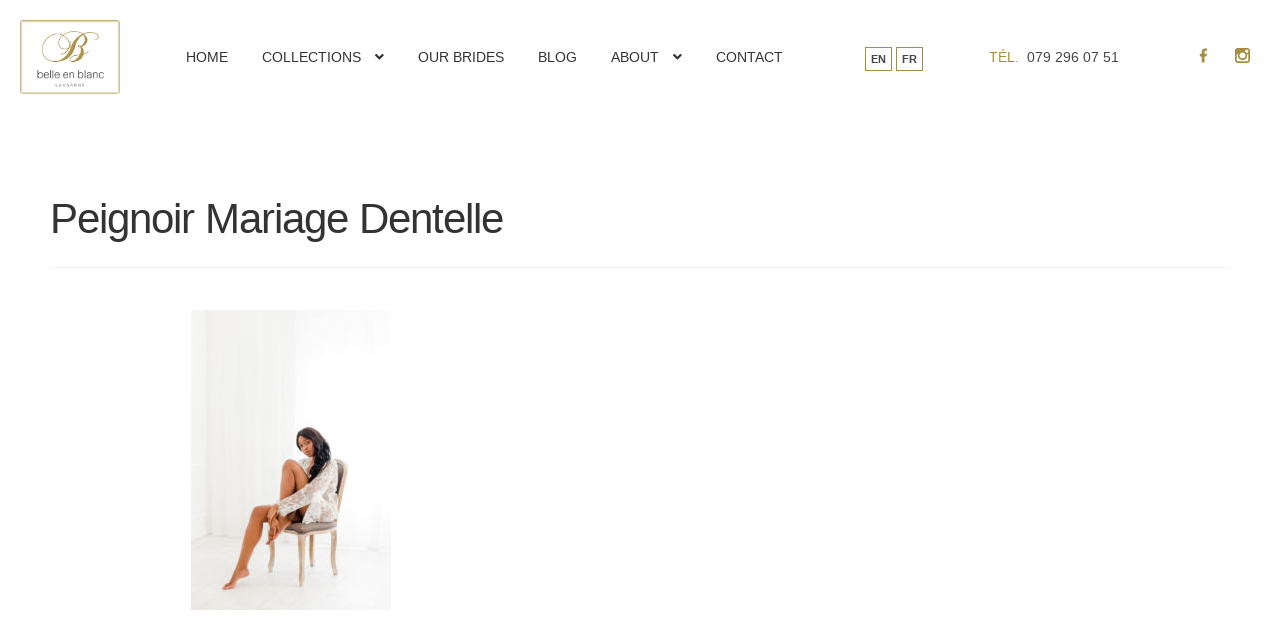

--- FILE ---
content_type: text/html; charset=UTF-8
request_url: https://www.belle-en-blanc.com/sk_isotopegallery/wedding-gowns/christelle_naville_photographie-211/
body_size: 16179
content:
<!doctype html>
<html lang="en-GB">
<head>
<meta charset="UTF-8">
<meta name="viewport" content="width=device-width, initial-scale=1, maximum-scale=2.0">
<link rel="profile" href="http://gmpg.org/xfn/11">
<link rel="pingback" href="https://www.belle-en-blanc.com/xmlrpc.php">
<link href="https://fonts.googleapis.com/css?family=Dancing+Script&display=swap" rel="stylesheet">
<!-- This site is optimized with the Yoast SEO plugin v15.6.2 - https://yoast.com/wordpress/plugins/seo/ -->
<title>Peignoir Mariage Dentelle - Belle en Blanc - Robe de mariée Lausanne, Genève, Fribourg, Valais</title>
<meta name="robots" content="index, follow, max-snippet:-1, max-image-preview:large, max-video-preview:-1" />
<link rel="canonical" href="https://www.belle-en-blanc.com/wp-content/uploads/2015/12/Christelle_Naville_photographie-211-scaled.jpg" />
<meta property="og:locale" content="en_GB" />
<meta property="og:type" content="article" />
<meta property="og:title" content="Peignoir Mariage Dentelle - Belle en Blanc - Robe de mariée Lausanne, Genève, Fribourg, Valais" />
<meta property="og:url" content="https://www.belle-en-blanc.com/wp-content/uploads/2015/12/Christelle_Naville_photographie-211-scaled.jpg" />
<meta property="og:site_name" content="Belle en Blanc - Robe de mariée Lausanne, Genève, Fribourg, Valais" />
<meta property="article:publisher" content="https://www.facebook.com/Belle-en-Blanc-257721270996344/" />
<meta property="article:modified_time" content="2021-11-11T12:46:18+00:00" />
<meta property="og:image" content="https://www.belle-en-blanc.com/wp-content/uploads/2015/12/Christelle_Naville_photographie-211-scaled.jpg" />
<meta property="og:image:width" content="800" />
<meta property="og:image:height" content="1200" />
<meta name="twitter:card" content="summary" />
<meta name="twitter:site" content="@belleenblanc" />
<script type="application/ld+json" class="yoast-schema-graph">{"@context":"https://schema.org","@graph":[{"@type":"Organization","@id":"https://www.belle-en-blanc.com/#organization","name":"Belle en Blanc Lausanne","url":"https://www.belle-en-blanc.com/","sameAs":["https://www.facebook.com/Belle-en-Blanc-257721270996344/","https://www.instagram.com/belleenblanc_lausanne/","https://www.pinterest.com/belleenblanc/","https://twitter.com/belleenblanc"],"logo":{"@type":"ImageObject","@id":"https://www.belle-en-blanc.com/#logo","inLanguage":"en-GB","url":"https://www.belle-en-blanc.com/wp-content/uploads/2015/11/Logo2.jpg","width":600,"height":150,"caption":"Belle en Blanc Lausanne"},"image":{"@id":"https://www.belle-en-blanc.com/#logo"}},{"@type":"WebSite","@id":"https://www.belle-en-blanc.com/#website","url":"https://www.belle-en-blanc.com/","name":"Belle en Blanc - Robe de mari\u00e9e Lausanne, Gen\u00e8ve, Fribourg, Valais","description":"mariage, robes de mariage, wedding, dress, robes soiree, cocktail, demoiselles d&#039;honneur, bridesmaids","publisher":{"@id":"https://www.belle-en-blanc.com/#organization"},"potentialAction":[{"@type":"SearchAction","target":"https://www.belle-en-blanc.com/?s={search_term_string}","query-input":"required name=search_term_string"}],"inLanguage":"en-GB"},{"@type":"WebPage","@id":"https://www.belle-en-blanc.com/wp-content/uploads/2015/12/Christelle_Naville_photographie-211-scaled.jpg#webpage","url":"https://www.belle-en-blanc.com/wp-content/uploads/2015/12/Christelle_Naville_photographie-211-scaled.jpg","name":"Peignoir Mariage Dentelle - Belle en Blanc - Robe de mari\u00e9e Lausanne, Gen\u00e8ve, Fribourg, Valais","isPartOf":{"@id":"https://www.belle-en-blanc.com/#website"},"datePublished":"2021-11-11T12:40:25+00:00","dateModified":"2021-11-11T12:46:18+00:00","inLanguage":"en-GB","potentialAction":[{"@type":"ReadAction","target":["https://www.belle-en-blanc.com/wp-content/uploads/2015/12/Christelle_Naville_photographie-211-scaled.jpg"]}]}]}</script>
<!-- / Yoast SEO plugin. -->
<link rel='dns-prefetch' href='//fonts.googleapis.com' />
<link rel="alternate" type="application/rss+xml" title="Belle en Blanc - Robe de mariée Lausanne, Genève, Fribourg, Valais &raquo; Feed" href="https://www.belle-en-blanc.com/en/feed/" />
<link rel="alternate" type="application/rss+xml" title="Belle en Blanc - Robe de mariée Lausanne, Genève, Fribourg, Valais &raquo; Comments Feed" href="https://www.belle-en-blanc.com/en/comments/feed/" />
<!-- <link rel='stylesheet' id='slick-css-css'  href='https://www.belle-en-blanc.com/wp-content/themes/belle-en-blanc/css/slick.css?ver=5.6' type='text/css' media='all' /> -->
<!-- <link rel='stylesheet' id='belle-en-blanc-css-css'  href='https://www.belle-en-blanc.com/wp-content/themes/belle-en-blanc/css/main.css?ver=5.6' type='text/css' media='all' /> -->
<!-- <link rel='stylesheet' id='validate-engine-css-css'  href='https://www.belle-en-blanc.com/wp-content/plugins/wysija-newsletters/css/validationEngine.jquery.css?ver=2.14' type='text/css' media='all' /> -->
<!-- <link rel='stylesheet' id='sb_instagram_styles-css'  href='https://www.belle-en-blanc.com/wp-content/plugins/instagram-feed/css/sbi-styles.min.css?ver=2.6.2' type='text/css' media='all' /> -->
<!-- <link rel='stylesheet' id='wp-block-library-css'  href='https://www.belle-en-blanc.com/wp-includes/css/dist/block-library/style.min.css?ver=5.6' type='text/css' media='all' /> -->
<!-- <link rel='stylesheet' id='wp-block-library-theme-css'  href='https://www.belle-en-blanc.com/wp-includes/css/dist/block-library/theme.min.css?ver=5.6' type='text/css' media='all' /> -->
<!-- <link rel='stylesheet' id='wc-block-vendors-style-css'  href='https://www.belle-en-blanc.com/wp-content/plugins/woocommerce/packages/woocommerce-blocks/build/vendors-style.css?ver=3.8.1' type='text/css' media='all' /> -->
<!-- <link rel='stylesheet' id='wc-block-style-css'  href='https://www.belle-en-blanc.com/wp-content/plugins/woocommerce/packages/woocommerce-blocks/build/style.css?ver=3.8.1' type='text/css' media='all' /> -->
<!-- <link rel='stylesheet' id='storefront-gutenberg-blocks-css'  href='https://www.belle-en-blanc.com/wp-content/themes/storefront/assets/css/base/gutenberg-blocks.css?ver=3.0.0' type='text/css' media='all' /> -->
<link rel="stylesheet" type="text/css" href="//www.belle-en-blanc.com/wp-content/cache/www.belle-en-blanc.com/wpfc-minified/7xzt7eqb/2odhp.css" media="all"/>
<style id='storefront-gutenberg-blocks-inline-css' type='text/css'>
.wp-block-button__link:not(.has-text-color) {
color: #333333;
}
.wp-block-button__link:not(.has-text-color):hover,
.wp-block-button__link:not(.has-text-color):focus,
.wp-block-button__link:not(.has-text-color):active {
color: #333333;
}
.wp-block-button__link:not(.has-background) {
background-color: #eeeeee;
}
.wp-block-button__link:not(.has-background):hover,
.wp-block-button__link:not(.has-background):focus,
.wp-block-button__link:not(.has-background):active {
border-color: #d5d5d5;
background-color: #d5d5d5;
}
.wp-block-quote footer,
.wp-block-quote cite,
.wp-block-quote__citation {
color: #6d6d6d;
}
.wp-block-pullquote cite,
.wp-block-pullquote footer,
.wp-block-pullquote__citation {
color: #6d6d6d;
}
.wp-block-image figcaption {
color: #6d6d6d;
}
.wp-block-separator.is-style-dots::before {
color: #333333;
}
.wp-block-file a.wp-block-file__button {
color: #333333;
background-color: #eeeeee;
border-color: #eeeeee;
}
.wp-block-file a.wp-block-file__button:hover,
.wp-block-file a.wp-block-file__button:focus,
.wp-block-file a.wp-block-file__button:active {
color: #333333;
background-color: #d5d5d5;
}
.wp-block-code,
.wp-block-preformatted pre {
color: #6d6d6d;
}
.wp-block-table:not( .has-background ):not( .is-style-stripes ) tbody tr:nth-child(2n) td {
background-color: #fdfdfd;
}
.wp-block-cover .wp-block-cover__inner-container h1:not(.has-text-color),
.wp-block-cover .wp-block-cover__inner-container h2:not(.has-text-color),
.wp-block-cover .wp-block-cover__inner-container h3:not(.has-text-color),
.wp-block-cover .wp-block-cover__inner-container h4:not(.has-text-color),
.wp-block-cover .wp-block-cover__inner-container h5:not(.has-text-color),
.wp-block-cover .wp-block-cover__inner-container h6:not(.has-text-color) {
color: #000000;
}
.wc-block-components-price-slider__range-input-progress,
.rtl .wc-block-components-price-slider__range-input-progress {
--range-color: #96588a;
}
/* Target only IE11 */
@media all and (-ms-high-contrast: none), (-ms-high-contrast: active) {
.wc-block-components-price-slider__range-input-progress {
background: #96588a;
}
}
.wc-block-components-button:not(.is-link) {
background-color: #333333;
color: #ffffff;
}
.wc-block-components-button:not(.is-link):hover,
.wc-block-components-button:not(.is-link):focus,
.wc-block-components-button:not(.is-link):active {
background-color: #1a1a1a;
color: #ffffff;
}
.wc-block-components-button:not(.is-link):disabled {
background-color: #333333;
color: #ffffff;
}
.wc-block-cart__submit-container {
background-color: #ffffff;
}
.wc-block-cart__submit-container::before {
color: rgba(220,220,220,0.5);
}
.wc-block-components-order-summary-item__quantity {
background-color: #ffffff;
border-color: #6d6d6d;
box-shadow: 0 0 0 2px #ffffff;
color: #6d6d6d;
}
</style>
<!-- <link rel='stylesheet' id='jpibfi-style-css'  href='https://www.belle-en-blanc.com/wp-content/plugins/jquery-pin-it-button-for-images/css/client.css?ver=3.0.6' type='text/css' media='all' /> -->
<!-- <link rel='stylesheet' id='pinterestRSScss-css'  href='https://www.belle-en-blanc.com/wp-content/plugins/pinterest-rss-widget/style.css?ver=5.6' type='text/css' media='all' /> -->
<link rel="stylesheet" type="text/css" href="//www.belle-en-blanc.com/wp-content/cache/www.belle-en-blanc.com/wpfc-minified/jn1ibsok/2odhp.css" media="all"/>
<style id='woocommerce-inline-inline-css' type='text/css'>
.woocommerce form .form-row .required { visibility: visible; }
</style>
<!-- <link rel='stylesheet' id='storefront-style-css'  href='https://www.belle-en-blanc.com/wp-content/themes/storefront/style.css?ver=3.0.0' type='text/css' media='all' /> -->
<link rel="stylesheet" type="text/css" href="//www.belle-en-blanc.com/wp-content/cache/www.belle-en-blanc.com/wpfc-minified/d5erybj/2odhp.css" media="all"/>
<style id='storefront-style-inline-css' type='text/css'>
.main-navigation ul li a,
.site-title a,
ul.menu li a,
.site-branding h1 a,
button.menu-toggle,
button.menu-toggle:hover,
.handheld-navigation .dropdown-toggle {
color: #333333;
}
button.menu-toggle,
button.menu-toggle:hover {
border-color: #333333;
}
.main-navigation ul li a:hover,
.main-navigation ul li:hover > a,
.site-title a:hover,
.site-header ul.menu li.current-menu-item > a {
color: #747474;
}
table:not( .has-background ) th {
background-color: #f8f8f8;
}
table:not( .has-background ) tbody td {
background-color: #fdfdfd;
}
table:not( .has-background ) tbody tr:nth-child(2n) td,
fieldset,
fieldset legend {
background-color: #fbfbfb;
}
.site-header,
.secondary-navigation ul ul,
.main-navigation ul.menu > li.menu-item-has-children:after,
.secondary-navigation ul.menu ul,
.storefront-handheld-footer-bar,
.storefront-handheld-footer-bar ul li > a,
.storefront-handheld-footer-bar ul li.search .site-search,
button.menu-toggle,
button.menu-toggle:hover {
background-color: #ffffff;
}
p.site-description,
.site-header,
.storefront-handheld-footer-bar {
color: #404040;
}
button.menu-toggle:after,
button.menu-toggle:before,
button.menu-toggle span:before {
background-color: #333333;
}
h1, h2, h3, h4, h5, h6, .wc-block-grid__product-title {
color: #333333;
}
.widget h1 {
border-bottom-color: #333333;
}
body,
.secondary-navigation a {
color: #6d6d6d;
}
.widget-area .widget a,
.hentry .entry-header .posted-on a,
.hentry .entry-header .post-author a,
.hentry .entry-header .post-comments a,
.hentry .entry-header .byline a {
color: #727272;
}
a {
color: #96588a;
}
a:focus,
button:focus,
.button.alt:focus,
input:focus,
textarea:focus,
input[type="button"]:focus,
input[type="reset"]:focus,
input[type="submit"]:focus,
input[type="email"]:focus,
input[type="tel"]:focus,
input[type="url"]:focus,
input[type="password"]:focus,
input[type="search"]:focus {
outline-color: #96588a;
}
button, input[type="button"], input[type="reset"], input[type="submit"], .button, .widget a.button {
background-color: #eeeeee;
border-color: #eeeeee;
color: #333333;
}
button:hover, input[type="button"]:hover, input[type="reset"]:hover, input[type="submit"]:hover, .button:hover, .widget a.button:hover {
background-color: #d5d5d5;
border-color: #d5d5d5;
color: #333333;
}
button.alt, input[type="button"].alt, input[type="reset"].alt, input[type="submit"].alt, .button.alt, .widget-area .widget a.button.alt {
background-color: #333333;
border-color: #333333;
color: #ffffff;
}
button.alt:hover, input[type="button"].alt:hover, input[type="reset"].alt:hover, input[type="submit"].alt:hover, .button.alt:hover, .widget-area .widget a.button.alt:hover {
background-color: #1a1a1a;
border-color: #1a1a1a;
color: #ffffff;
}
.pagination .page-numbers li .page-numbers.current {
background-color: #e6e6e6;
color: #636363;
}
#comments .comment-list .comment-content .comment-text {
background-color: #f8f8f8;
}
.site-footer {
background-color: #f0f0f0;
color: #6d6d6d;
}
.site-footer a:not(.button):not(.components-button) {
color: #333333;
}
.site-footer .storefront-handheld-footer-bar a:not(.button):not(.components-button) {
color: #333333;
}
.site-footer h1, .site-footer h2, .site-footer h3, .site-footer h4, .site-footer h5, .site-footer h6, .site-footer .widget .widget-title, .site-footer .widget .widgettitle {
color: #333333;
}
.page-template-template-homepage.has-post-thumbnail .type-page.has-post-thumbnail .entry-title {
color: #000000;
}
.page-template-template-homepage.has-post-thumbnail .type-page.has-post-thumbnail .entry-content {
color: #000000;
}
@media screen and ( min-width: 768px ) {
.secondary-navigation ul.menu a:hover {
color: #595959;
}
.secondary-navigation ul.menu a {
color: #404040;
}
.main-navigation ul.menu ul.sub-menu,
.main-navigation ul.nav-menu ul.children {
background-color: #f0f0f0;
}
.site-header {
border-bottom-color: #f0f0f0;
}
}
</style>
<!-- <link rel='stylesheet' id='storefront-icons-css'  href='https://www.belle-en-blanc.com/wp-content/themes/storefront/assets/css/base/icons.css?ver=3.0.0' type='text/css' media='all' /> -->
<link rel="stylesheet" type="text/css" href="//www.belle-en-blanc.com/wp-content/cache/www.belle-en-blanc.com/wpfc-minified/991dbn1h/2odhp.css" media="all"/>
<link rel='stylesheet' id='storefront-fonts-css'  href='https://fonts.googleapis.com/css?family=Source+Sans+Pro%3A400%2C300%2C300italic%2C400italic%2C600%2C700%2C900&#038;subset=latin%2Clatin-ext&#038;ver=3.0.0' type='text/css' media='all' />
<!-- <link rel='stylesheet' id='storefront-woocommerce-style-css'  href='https://www.belle-en-blanc.com/wp-content/themes/storefront/assets/css/woocommerce/woocommerce.css?ver=3.0.0' type='text/css' media='all' /> -->
<link rel="stylesheet" type="text/css" href="//www.belle-en-blanc.com/wp-content/cache/www.belle-en-blanc.com/wpfc-minified/2djefcg8/2odhp.css" media="all"/>
<style id='storefront-woocommerce-style-inline-css' type='text/css'>
a.cart-contents,
.site-header-cart .widget_shopping_cart a {
color: #333333;
}
a.cart-contents:hover,
.site-header-cart .widget_shopping_cart a:hover,
.site-header-cart:hover > li > a {
color: #747474;
}
table.cart td.product-remove,
table.cart td.actions {
border-top-color: #ffffff;
}
.storefront-handheld-footer-bar ul li.cart .count {
background-color: #333333;
color: #ffffff;
border-color: #ffffff;
}
.woocommerce-tabs ul.tabs li.active a,
ul.products li.product .price,
.onsale,
.wc-block-grid__product-onsale,
.widget_search form:before,
.widget_product_search form:before {
color: #6d6d6d;
}
.woocommerce-breadcrumb a,
a.woocommerce-review-link,
.product_meta a {
color: #727272;
}
.wc-block-grid__product-onsale,
.onsale {
border-color: #6d6d6d;
}
.star-rating span:before,
.quantity .plus, .quantity .minus,
p.stars a:hover:after,
p.stars a:after,
.star-rating span:before,
#payment .payment_methods li input[type=radio]:first-child:checked+label:before {
color: #96588a;
}
.widget_price_filter .ui-slider .ui-slider-range,
.widget_price_filter .ui-slider .ui-slider-handle {
background-color: #96588a;
}
.order_details {
background-color: #f8f8f8;
}
.order_details > li {
border-bottom: 1px dotted #e3e3e3;
}
.order_details:before,
.order_details:after {
background: -webkit-linear-gradient(transparent 0,transparent 0),-webkit-linear-gradient(135deg,#f8f8f8 33.33%,transparent 33.33%),-webkit-linear-gradient(45deg,#f8f8f8 33.33%,transparent 33.33%)
}
#order_review {
background-color: #ffffff;
}
#payment .payment_methods > li .payment_box,
#payment .place-order {
background-color: #fafafa;
}
#payment .payment_methods > li:not(.woocommerce-notice) {
background-color: #f5f5f5;
}
#payment .payment_methods > li:not(.woocommerce-notice):hover {
background-color: #f0f0f0;
}
.woocommerce-pagination .page-numbers li .page-numbers.current {
background-color: #e6e6e6;
color: #636363;
}
.wc-block-grid__product-onsale,
.onsale,
.woocommerce-pagination .page-numbers li .page-numbers:not(.current) {
color: #6d6d6d;
}
p.stars a:before,
p.stars a:hover~a:before,
p.stars.selected a.active~a:before {
color: #6d6d6d;
}
p.stars.selected a.active:before,
p.stars:hover a:before,
p.stars.selected a:not(.active):before,
p.stars.selected a.active:before {
color: #96588a;
}
.single-product div.product .woocommerce-product-gallery .woocommerce-product-gallery__trigger {
background-color: #eeeeee;
color: #333333;
}
.single-product div.product .woocommerce-product-gallery .woocommerce-product-gallery__trigger:hover {
background-color: #d5d5d5;
border-color: #d5d5d5;
color: #333333;
}
.button.added_to_cart:focus,
.button.wc-forward:focus {
outline-color: #96588a;
}
.added_to_cart,
.site-header-cart .widget_shopping_cart a.button,
.wc-block-grid__products .wc-block-grid__product .wp-block-button__link {
background-color: #eeeeee;
border-color: #eeeeee;
color: #333333;
}
.added_to_cart:hover,
.site-header-cart .widget_shopping_cart a.button:hover,
.wc-block-grid__products .wc-block-grid__product .wp-block-button__link:hover {
background-color: #d5d5d5;
border-color: #d5d5d5;
color: #333333;
}
.added_to_cart.alt, .added_to_cart, .widget a.button.checkout {
background-color: #333333;
border-color: #333333;
color: #ffffff;
}
.added_to_cart.alt:hover, .added_to_cart:hover, .widget a.button.checkout:hover {
background-color: #1a1a1a;
border-color: #1a1a1a;
color: #ffffff;
}
.button.loading {
color: #eeeeee;
}
.button.loading:hover {
background-color: #eeeeee;
}
.button.loading:after {
color: #333333;
}
@media screen and ( min-width: 768px ) {
.site-header-cart .widget_shopping_cart,
.site-header .product_list_widget li .quantity {
color: #404040;
}
.site-header-cart .widget_shopping_cart .buttons,
.site-header-cart .widget_shopping_cart .total {
background-color: #f5f5f5;
}
.site-header-cart .widget_shopping_cart {
background-color: #f0f0f0;
}
}
.storefront-product-pagination a {
color: #6d6d6d;
background-color: #ffffff;
}
.storefront-sticky-add-to-cart {
color: #6d6d6d;
background-color: #ffffff;
}
.storefront-sticky-add-to-cart a:not(.button) {
color: #333333;
}
</style>
<!-- <link rel='stylesheet' id='storefront-child-style-css'  href='https://www.belle-en-blanc.com/wp-content/themes/belle-en-blanc/style.css?ver=1.0' type='text/css' media='all' /> -->
<!-- <link rel='stylesheet' id='isotopegallery_css-css'  href='https://www.belle-en-blanc.com/wp-content/plugins/sk_isotope_gallery/css/isotopegallery.css?ver=5.6' type='text/css' media='all' /> -->
<link rel="stylesheet" type="text/css" href="//www.belle-en-blanc.com/wp-content/cache/www.belle-en-blanc.com/wpfc-minified/kcqwflkq/2odhp.css" media="all"/>
<script src='//www.belle-en-blanc.com/wp-content/cache/www.belle-en-blanc.com/wpfc-minified/kcaurojb/2odhp.js' type="text/javascript"></script>
<!-- <script type='text/javascript' src='https://www.belle-en-blanc.com/wp-includes/js/jquery/jquery.min.js?ver=3.5.1' id='jquery-core-js'></script> -->
<!-- <script type='text/javascript' src='https://www.belle-en-blanc.com/wp-includes/js/jquery/jquery-migrate.min.js?ver=3.3.2' id='jquery-migrate-js'></script> -->
<!-- <script type='text/javascript' src='https://www.belle-en-blanc.com/wp-content/plugins/pinterest-rss-widget/jquery.nailthumb.1.0.min.js?ver=5.6' id='pinterestRSSjs-js'></script> -->
<!-- <script type='text/javascript' src='https://www.belle-en-blanc.com/wp-content/plugins/sk_isotope_gallery/com/riaextended/js/tween/CSSPlugin.min.js?ver=5.6' id='sk_css_plugin-js'></script> -->
<!-- <script type='text/javascript' src='https://www.belle-en-blanc.com/wp-content/plugins/sk_isotope_gallery/com/riaextended/js/tween/easing/EasePack.min.js?ver=5.6' id='sk_tween_ease-js'></script> -->
<!-- <script type='text/javascript' src='https://www.belle-en-blanc.com/wp-content/plugins/sk_isotope_gallery/com/riaextended/js/tween/TweenMax.min.js?ver=5.6' id='sk_tweenmax-js'></script> -->
<script type='text/javascript' id='rx_isotope_gallery-js-extra'>
/* <![CDATA[ */
var GALLERY_DTA_FRONT = {"IMAGES_URL":"https:\/\/www.belle-en-blanc.com\/wp-content\/plugins\/sk_isotope_gallery\/images","LOOK_AND_FEEL":"7b7b7b"};
/* ]]> */
</script>
<script src='//www.belle-en-blanc.com/wp-content/cache/www.belle-en-blanc.com/wpfc-minified/fp9p6sky/2odhp.js' type="text/javascript"></script>
<!-- <script type='text/javascript' src='https://www.belle-en-blanc.com/wp-content/plugins/sk_isotope_gallery/js/rx_isotope_gallery.js?ver=5.6' id='rx_isotope_gallery-js'></script> -->
<!-- <script type='text/javascript' src='https://www.belle-en-blanc.com/wp-content/plugins/sk_isotope_gallery/js/external/jquery.isotope.min.js?ver=5.6' id='rx_isotope-js'></script> -->
<link rel="https://api.w.org/" href="https://www.belle-en-blanc.com/wp-json/" /><link rel="alternate" type="application/json" href="https://www.belle-en-blanc.com/wp-json/wp/v2/media/8923" /><link rel="EditURI" type="application/rsd+xml" title="RSD" href="https://www.belle-en-blanc.com/xmlrpc.php?rsd" />
<link rel="wlwmanifest" type="application/wlwmanifest+xml" href="https://www.belle-en-blanc.com/wp-includes/wlwmanifest.xml" /> 
<meta name="generator" content="WordPress 5.6" />
<meta name="generator" content="WooCommerce 4.8.0" />
<link rel='shortlink' href='https://www.belle-en-blanc.com/?p=8923' />
<link rel="alternate" type="application/json+oembed" href="https://www.belle-en-blanc.com/wp-json/oembed/1.0/embed?url=https%3A%2F%2Fwww.belle-en-blanc.com%2Fsk_isotopegallery%2Fwedding-gowns%2Fchristelle_naville_photographie-211%2F" />
<link rel="alternate" type="text/xml+oembed" href="https://www.belle-en-blanc.com/wp-json/oembed/1.0/embed?url=https%3A%2F%2Fwww.belle-en-blanc.com%2Fsk_isotopegallery%2Fwedding-gowns%2Fchristelle_naville_photographie-211%2F&#038;format=xml" />
<meta name="facebook-domain-verification" content="2vec8o6g0urw9d43z09dzou189rwhk" /><style type="text/css">
a.pinit-button.custom span {
}
.pinit-hover {
opacity: 0.5 !important;
filter: alpha(opacity=50) !important;
}
a.pinit-button {
border-bottom: 0 !important;
box-shadow: none !important;
margin-bottom: 0 !important;
}
a.pinit-button::after {
display: none;
}</style>
<noscript><style>.woocommerce-product-gallery{ opacity: 1 !important; }</style></noscript>
<!-- <script type="text/javascript" src="https://www.belle-en-blanc.com/wp-content/plugins/si-captcha-for-wordpress/captcha/si_captcha.js?ver=1757350834"></script> -->
<!-- begin SI CAPTCHA Anti-Spam - login/register form style -->
<style type="text/css">
.si_captcha_small { width:175px; height:45px; padding-top:10px; padding-bottom:10px; }
.si_captcha_large { width:250px; height:60px; padding-top:10px; padding-bottom:10px; }
img#si_image_com { border-style:none; margin:0; padding-right:5px; float:left; }
img#si_image_reg { border-style:none; margin:0; padding-right:5px; float:left; }
img#si_image_log { border-style:none; margin:0; padding-right:5px; float:left; }
img#si_image_side_login { border-style:none; margin:0; padding-right:5px; float:left; }
img#si_image_checkout { border-style:none; margin:0; padding-right:5px; float:left; }
img#si_image_jetpack { border-style:none; margin:0; padding-right:5px; float:left; }
img#si_image_bbpress_topic { border-style:none; margin:0; padding-right:5px; float:left; }
.si_captcha_refresh { border-style:none; margin:0; vertical-align:bottom; }
div#si_captcha_input { display:block; padding-top:15px; padding-bottom:5px; }
label#si_captcha_code_label { margin:0; }
input#si_captcha_code_input { width:65px; }
p#si_captcha_code_p { clear: left; padding-top:10px; }
.si-captcha-jetpack-error { color:#DC3232; }
</style>
<!-- end SI CAPTCHA Anti-Spam - login/register form style -->
<link rel="icon" href="https://www.belle-en-blanc.com/wp-content/uploads/2020/05/cropped-favicon-32x32.png" sizes="32x32" />
<link rel="icon" href="https://www.belle-en-blanc.com/wp-content/uploads/2020/05/cropped-favicon-192x192.png" sizes="192x192" />
<link rel="apple-touch-icon" href="https://www.belle-en-blanc.com/wp-content/uploads/2020/05/cropped-favicon-180x180.png" />
<meta name="msapplication-TileImage" content="https://www.belle-en-blanc.com/wp-content/uploads/2020/05/cropped-favicon-270x270.png" />
<style id="wp-custom-css">
.wp-admin .notice-warning
{display:none !important;}
.carousel li {
margin-right: 0!important;
}
.isotopeItemOverlay{
display: none!important;
}
.accordion-title:before {
content: "+";
vertical-align: text-bottom;
font-weight: 900;
}
#sb_instagram.sbi_medium .sbi_type_carousel .sbi_photo_wrap .fa-clone
{display:none !important}
footer .colWrapper .footerWidget .content form input[type="email"] {
width: 100%;
background: white;
border-top: 0px;
}
}
#instagram path {display:none !important;}
.angwo {visibility:hidden;}		</style>
</head>
<body class="attachment attachment-template-default single single-attachment postid-8923 attachmentid-8923 attachment-jpeg wp-custom-logo wp-embed-responsive theme-storefront woocommerce-no-js storefront-align-wide right-sidebar woocommerce-active">
<div id="page" class="hfeed site">
<header id="masthead" class="siteHeader" role="banner">
<div class="content">
<a href="https://www.belle-en-blanc.com/en/home/" class="custom-logo-link" rel="home"><img width="266" height="197" src="https://www.belle-en-blanc.com/wp-content/uploads/2020/05/logo__belle-en-blanc.png" class="custom-logo" alt="Robe de mariée Lausanne" srcset="https://www.belle-en-blanc.com/wp-content/uploads/2020/05/logo__belle-en-blanc.png 266w, https://www.belle-en-blanc.com/wp-content/uploads/2020/05/logo__belle-en-blanc-250x185.png 250w, https://www.belle-en-blanc.com/wp-content/uploads/2020/05/logo__belle-en-blanc-243x180.png 243w" sizes="(max-width: 266px) 100vw, 266px" /></a>			<nav id="site-navigation" class="main-navigation" role="navigation" aria-label="Primary Navigation">
<button class="menu-toggle" aria-controls="site-navigation" aria-expanded="false"><span></span></button>
<div class="primary-navigation"><ul id="menu-main-menu-en" class="menu"><li id="menu-item-5167" class="menu-item menu-item-type-custom menu-item-object-custom menu-item-5167"><a href="/">Home</a></li>
<li id="menu-item-5712" class="menu-item menu-item-type-custom menu-item-object-custom menu-item-has-children menu-item-5712"><a href="/en/designers/wedding-gowns/">Collections</a>
<ul class="sub-menu">
<li id="menu-item-4527" class="menu-item menu-item-type-post_type menu-item-object-page menu-item-4527"><a href="https://www.belle-en-blanc.com/en/designers/wedding-gowns/">WEDDING GOWNS</a></li>
<li id="menu-item-4530" class="menu-item menu-item-type-post_type menu-item-object-page menu-item-4530"><a href="https://www.belle-en-blanc.com/en/designers/bridesmaids-gowns/">BRIDESMAIDS GOWNS</a></li>
<li id="menu-item-4528" class="menu-item menu-item-type-post_type menu-item-object-page menu-item-4528"><a href="https://www.belle-en-blanc.com/en/designers/bridal-accessories-2/">BRIDAL ACCESSORIES</a></li>
<li id="menu-item-4531" class="menu-item menu-item-type-post_type menu-item-object-page menu-item-4531"><a href="https://www.belle-en-blanc.com/en/designers/cocktail-collection/">COCKTAIL &#038; EVENING COLLECTION</a></li>
</ul>
</li>
<li id="menu-item-8354" class="menu-item menu-item-type-post_type menu-item-object-page menu-item-8354"><a href="https://www.belle-en-blanc.com/en/our-brides/">Our Brides</a></li>
<li id="menu-item-4525" class="menu-item menu-item-type-post_type menu-item-object-page menu-item-4525"><a href="https://www.belle-en-blanc.com/en/blog/">Blog</a></li>
<li id="menu-item-8336" class="menu-item menu-item-type-custom menu-item-object-custom menu-item-has-children menu-item-8336"><a href="/">About</a>
<ul class="sub-menu">
<li id="menu-item-5696" class="menu-item menu-item-type-post_type menu-item-object-page menu-item-5696"><a href="https://www.belle-en-blanc.com/fr/welcome-to-belle-en-blanc-lausanne/">Welcome</a></li>
<li id="menu-item-5699" class="menu-item menu-item-type-post_type menu-item-object-page menu-item-5699"><a href="https://www.belle-en-blanc.com/en/faqs/">FAQ</a></li>
<li id="menu-item-8337" class="menu-item menu-item-type-post_type menu-item-object-page menu-item-8337"><a href="https://www.belle-en-blanc.com/en/press/">Press</a></li>
</ul>
</li>
<li id="menu-item-4534" class="menu-item menu-item-type-post_type menu-item-object-page menu-item-4534"><a href="https://www.belle-en-blanc.com/en/book-your-appointment/">Contact</a></li>
</ul></div>			</nav>
<div class="language-switcher">
<ul>	<li class="lang-item lang-item-123 lang-item-en current-lang no-translation lang-item-first"><a lang="en-GB" hreflang="en-GB" href="https://www.belle-en-blanc.com/en/home/">EN</a></li>
<li class="lang-item lang-item-126 lang-item-fr no-translation"><a lang="fr-FR" hreflang="fr-FR" href="https://www.belle-en-blanc.com/fr/accueil/">FR</a></li>
</ul>
</div>
<div class="contact-info">
<span class="driftwood">Tél.&nbsp;</span>
<a class="phone" href="tel:+41792960751" aria-label="Appeler 079 296 07 51">079&nbsp;296&nbsp;07&nbsp;51</a>
</div>
<div class="social-icons">
<ul>
<li>
<a href="https://www.facebook.com/BelleEnBlancLausanne/" title="Facebook" target="_blank" rel="nofollow noopener">
<img src="https://www.belle-en-blanc.com/wp-content/themes/belle-en-blanc/images/svg/icon-facebook.svg" alt="">
</a>
</li>
<li>
<a href="https://www.instagram.com/belleenblanc_lausanne/" title="Instagram" target="_blank" rel="nofollow noopener">
<img src="https://www.belle-en-blanc.com/wp-content/themes/belle-en-blanc/images/svg/icon-instagram.svg" alt="">
</a>
</li>
</ul>
</div>
</div>
</header>
<div id="primary" class="content-area">
<main id="main" class="site-main" role="main">
<article id="post-8923" class="post-8923 attachment type-attachment status-inherit hentry">
<header class="entry-header">
<h1 class="entry-title">Peignoir Mariage Dentelle</h1>		</header><!-- .entry-header -->
<div class="entry-content">
<input class="jpibfi" type="hidden"><p class="attachment"><a href='https://www.belle-en-blanc.com/wp-content/uploads/2015/12/Christelle_Naville_photographie-211-scaled.jpg'><img width="200" height="300" src="https://www.belle-en-blanc.com/wp-content/uploads/2015/12/Christelle_Naville_photographie-211-200x300.jpg" class="attachment-medium size-medium" alt="" loading="lazy" srcset="https://www.belle-en-blanc.com/wp-content/uploads/2015/12/Christelle_Naville_photographie-211-200x300.jpg 200w, https://www.belle-en-blanc.com/wp-content/uploads/2015/12/Christelle_Naville_photographie-211-683x1024.jpg 683w, https://www.belle-en-blanc.com/wp-content/uploads/2015/12/Christelle_Naville_photographie-211-768x1152.jpg 768w, https://www.belle-en-blanc.com/wp-content/uploads/2015/12/Christelle_Naville_photographie-211-600x900.jpg 600w, https://www.belle-en-blanc.com/wp-content/uploads/2015/12/Christelle_Naville_photographie-211-416x624.jpg 416w, https://www.belle-en-blanc.com/wp-content/uploads/2015/12/Christelle_Naville_photographie-211-scaled.jpg 800w" sizes="(max-width: 200px) 100vw, 200px" data-jpibfi-post-excerpt="" data-jpibfi-post-url="https://www.belle-en-blanc.com/sk_isotopegallery/wedding-gowns/christelle_naville_photographie-211/" data-jpibfi-post-title="Peignoir Mariage Dentelle" data-jpibfi-src="https://www.belle-en-blanc.com/wp-content/uploads/2015/12/Christelle_Naville_photographie-211-200x300.jpg" ></a></p>
</div><!-- .entry-content -->
<aside class="entry-taxonomy">
</aside>
<nav id="post-navigation" class="navigation post-navigation" role="navigation" aria-label="Post Navigation"><h2 class="screen-reader-text">Post navigation</h2><div class="nav-links"><div class="nav-previous"><a href="https://www.belle-en-blanc.com/sk_isotopegallery/wedding-gowns/" rel="prev"><span class="screen-reader-text">Previous post: </span>WEDDING GOWNS</a></div></div></nav>
</article><!-- #post-## -->
</main><!-- #main -->
</div><!-- #primary -->
<div id="secondary" class="widget-area" role="complementary">
<div id="recent-posts-5" class="widget widget_recent_entries">
<span class="gamma widget-title">Recent Posts</span>
<ul>
<li>
<a href="https://www.belle-en-blanc.com/en/robe-de-mariage-grande-taille/">ROBE DE MARIAGE GRANDE TAILLE</a>
</li>
<li>
<a href="https://www.belle-en-blanc.com/en/beautiful-audrey-watters-blush-illusion-gown/">BEAUTIFUL AUDREY IN WATTERS BLUSH ILLUSION GOWN</a>
</li>
<li>
<a href="https://www.belle-en-blanc.com/en/stunning-estephania-riki-dalal/">STUNNING STEPHANIA IN RIKI DALAL</a>
</li>
<li>
<a href="https://www.belle-en-blanc.com/en/new-arrivals-evening-cocktail-gowns/">New Arrivals EVENING AND COCKTAIL GOWNS</a>
</li>
<li>
<a href="https://www.belle-en-blanc.com/en/robe-de-mariee-dentelle-manches-longues-dos-nue-riki-dalal/">Beautiful Maira wearing Noya Bridal to her Winter Wonderland Wedding</a>
</li>
</ul>
</div><div id="categories-3" class="widget widget_categories"><span class="gamma widget-title">Categories</span>
<ul>
<li class="cat-item cat-item-283"><a href="https://www.belle-en-blanc.com/en/category/bridal-trends/">BRIDAL TRENDS</a>
</li>
<li class="cat-item cat-item-275"><a href="https://www.belle-en-blanc.com/en/category/our-brides/">OUR BRIDES</a>
</li>
<li class="cat-item cat-item-1"><a href="https://www.belle-en-blanc.com/en/category/our-collection-hunting-trips/">OUR COLLECTION HUNTING TRIPS</a>
</li>
<li class="cat-item cat-item-279"><a href="https://www.belle-en-blanc.com/en/category/our-events/">OUR EVENTS</a>
</li>
<li class="cat-item cat-item-289"><a href="https://www.belle-en-blanc.com/en/category/our-partners/">OUR PARTNERS</a>
</li>
<li class="cat-item cat-item-285"><a href="https://www.belle-en-blanc.com/en/category/styling-tips/">STYLING TIPS</a>
</li>
</ul>
</div></div><!-- #secondary -->

<section id="instagram" class="instagram__wrapper">
<div class="container">
<div id="sb_instagram" class="sbi sbi_col_8  sbi_width_resp sbi_disable_mobile" style="padding-bottom: 16px;width: 100%;" data-feedid="sbi_belleenblanc_lausanne#8" data-res="auto" data-cols="8" data-num="8" data-shortcode-atts="{}" >
<div id="sbi_images" style="padding: 8px;">
<div class="sbi_item sbi_type_carousel sbi_new sbi_transition" id="sbi_18089481172686471" data-date="1755855123">
<div class="sbi_photo_wrap">
<a class="sbi_photo" href="https://www.instagram.com/p/DNpwG4ut8Pk/" target="_blank" rel="noopener nofollow" data-full-res="https://scontent-zrh1-1.cdninstagram.com/v/t51.82787-15/536822770_18522012703031180_3123625314728730566_n.jpg?stp=dst-jpg_e35_tt6&#038;_nc_cat=109&#038;ccb=1-7&#038;_nc_sid=18de74&#038;_nc_ohc=TdqRaFSsprAQ7kNvwHG8RD1&#038;_nc_oc=AdkwrgCyty8utP7lVXYW9xCwhX3UV-Ra-r2gNaIBpqI5Yi9iaSHyCIb_kM8_7uaMrFUZoUlbFF6qLLzMVJmX3lAx&#038;_nc_zt=23&#038;_nc_ht=scontent-zrh1-1.cdninstagram.com&#038;edm=AM6HXa8EAAAA&#038;_nc_gid=gGF6jNM6Qdhb82wWCMGfmA&#038;oh=00_AfWlkzgaS9EZZwZ5bcyGXgVauWLzu-5bFyxnkahQO8gMjg&#038;oe=68B10ADD" data-img-src-set="{&quot;d&quot;:&quot;https:\/\/scontent-zrh1-1.cdninstagram.com\/v\/t51.82787-15\/536822770_18522012703031180_3123625314728730566_n.jpg?stp=dst-jpg_e35_tt6&amp;_nc_cat=109&amp;ccb=1-7&amp;_nc_sid=18de74&amp;_nc_ohc=TdqRaFSsprAQ7kNvwHG8RD1&amp;_nc_oc=AdkwrgCyty8utP7lVXYW9xCwhX3UV-Ra-r2gNaIBpqI5Yi9iaSHyCIb_kM8_7uaMrFUZoUlbFF6qLLzMVJmX3lAx&amp;_nc_zt=23&amp;_nc_ht=scontent-zrh1-1.cdninstagram.com&amp;edm=AM6HXa8EAAAA&amp;_nc_gid=gGF6jNM6Qdhb82wWCMGfmA&amp;oh=00_AfWlkzgaS9EZZwZ5bcyGXgVauWLzu-5bFyxnkahQO8gMjg&amp;oe=68B10ADD&quot;,&quot;150&quot;:&quot;https:\/\/scontent-zrh1-1.cdninstagram.com\/v\/t51.82787-15\/536822770_18522012703031180_3123625314728730566_n.jpg?stp=dst-jpg_e35_tt6&amp;_nc_cat=109&amp;ccb=1-7&amp;_nc_sid=18de74&amp;_nc_ohc=TdqRaFSsprAQ7kNvwHG8RD1&amp;_nc_oc=AdkwrgCyty8utP7lVXYW9xCwhX3UV-Ra-r2gNaIBpqI5Yi9iaSHyCIb_kM8_7uaMrFUZoUlbFF6qLLzMVJmX3lAx&amp;_nc_zt=23&amp;_nc_ht=scontent-zrh1-1.cdninstagram.com&amp;edm=AM6HXa8EAAAA&amp;_nc_gid=gGF6jNM6Qdhb82wWCMGfmA&amp;oh=00_AfWlkzgaS9EZZwZ5bcyGXgVauWLzu-5bFyxnkahQO8gMjg&amp;oe=68B10ADD&quot;,&quot;320&quot;:&quot;https:\/\/scontent-zrh1-1.cdninstagram.com\/v\/t51.82787-15\/536822770_18522012703031180_3123625314728730566_n.jpg?stp=dst-jpg_e35_tt6&amp;_nc_cat=109&amp;ccb=1-7&amp;_nc_sid=18de74&amp;_nc_ohc=TdqRaFSsprAQ7kNvwHG8RD1&amp;_nc_oc=AdkwrgCyty8utP7lVXYW9xCwhX3UV-Ra-r2gNaIBpqI5Yi9iaSHyCIb_kM8_7uaMrFUZoUlbFF6qLLzMVJmX3lAx&amp;_nc_zt=23&amp;_nc_ht=scontent-zrh1-1.cdninstagram.com&amp;edm=AM6HXa8EAAAA&amp;_nc_gid=gGF6jNM6Qdhb82wWCMGfmA&amp;oh=00_AfWlkzgaS9EZZwZ5bcyGXgVauWLzu-5bFyxnkahQO8gMjg&amp;oe=68B10ADD&quot;,&quot;640&quot;:&quot;https:\/\/scontent-zrh1-1.cdninstagram.com\/v\/t51.82787-15\/536822770_18522012703031180_3123625314728730566_n.jpg?stp=dst-jpg_e35_tt6&amp;_nc_cat=109&amp;ccb=1-7&amp;_nc_sid=18de74&amp;_nc_ohc=TdqRaFSsprAQ7kNvwHG8RD1&amp;_nc_oc=AdkwrgCyty8utP7lVXYW9xCwhX3UV-Ra-r2gNaIBpqI5Yi9iaSHyCIb_kM8_7uaMrFUZoUlbFF6qLLzMVJmX3lAx&amp;_nc_zt=23&amp;_nc_ht=scontent-zrh1-1.cdninstagram.com&amp;edm=AM6HXa8EAAAA&amp;_nc_gid=gGF6jNM6Qdhb82wWCMGfmA&amp;oh=00_AfWlkzgaS9EZZwZ5bcyGXgVauWLzu-5bFyxnkahQO8gMjg&amp;oe=68B10ADD&quot;}">
<span class="sbi-screenreader">✨ Celebrating love, style, and the sweetest “I</span>
<svg class="svg-inline--fa fa-clone fa-w-16 sbi_lightbox_carousel_icon" aria-hidden="true" aria-label="Clone" data-fa-proƒcessed="" data-prefix="far" data-icon="clone" role="img" xmlns="http://www.w3.org/2000/svg" viewBox="0 0 512 512">
<path fill="currentColor" d="M464 0H144c-26.51 0-48 21.49-48 48v48H48c-26.51 0-48 21.49-48 48v320c0 26.51 21.49 48 48 48h320c26.51 0 48-21.49 48-48v-48h48c26.51 0 48-21.49 48-48V48c0-26.51-21.49-48-48-48zM362 464H54a6 6 0 0 1-6-6V150a6 6 0 0 1 6-6h42v224c0 26.51 21.49 48 48 48h224v42a6 6 0 0 1-6 6zm96-96H150a6 6 0 0 1-6-6V54a6 6 0 0 1 6-6h308a6 6 0 0 1 6 6v308a6 6 0 0 1-6 6z"></path>
</svg>	                    <img src="https://www.belle-en-blanc.com/wp-content/plugins/instagram-feed/img/placeholder.png" alt="✨ Celebrating love, style, and the sweetest “I do’s”!
Our radiant bride Mélanie stole the show in timeless elegance, alongside her dashing husband. What a joy it was to be part of their unforgettable day 💍🤍
Wishing this beautiful couple a lifetime of love, laughter, and countless magical moments. ✨
#JustMarried #BridalElegance #loveinstyle #timelessstyle #bridalgown #backless">
</a>
</div>
</div><div class="sbi_item sbi_type_carousel sbi_new sbi_transition" id="sbi_18302529058219090" data-date="1755699159">
<div class="sbi_photo_wrap">
<a class="sbi_photo" href="https://www.instagram.com/p/DNlGoUZo3fS/" target="_blank" rel="noopener nofollow" data-full-res="https://scontent-zrh1-1.cdninstagram.com/v/t51.82787-15/535718250_18521692561031180_7633784483420333215_n.jpg?stp=dst-jpg_e35_tt6&#038;_nc_cat=101&#038;ccb=1-7&#038;_nc_sid=18de74&#038;_nc_ohc=xOJm0lje6mQQ7kNvwEv2YZw&#038;_nc_oc=AdlaFmjZn1PTZ0wPE5q4oNGbfA1D4I0RwoOih075mnxOApK2-nNNpF5u0K7hmHbMBfsbqMaSsnzc6fUEteI9fqXZ&#038;_nc_zt=23&#038;_nc_ht=scontent-zrh1-1.cdninstagram.com&#038;edm=AM6HXa8EAAAA&#038;_nc_gid=gGF6jNM6Qdhb82wWCMGfmA&#038;oh=00_AfXs5Q22UVVLbCpCFuz9lFPxgvge_ZD21CfYBKriSuSIeQ&#038;oe=68B0FF0A" data-img-src-set="{&quot;d&quot;:&quot;https:\/\/scontent-zrh1-1.cdninstagram.com\/v\/t51.82787-15\/535718250_18521692561031180_7633784483420333215_n.jpg?stp=dst-jpg_e35_tt6&amp;_nc_cat=101&amp;ccb=1-7&amp;_nc_sid=18de74&amp;_nc_ohc=xOJm0lje6mQQ7kNvwEv2YZw&amp;_nc_oc=AdlaFmjZn1PTZ0wPE5q4oNGbfA1D4I0RwoOih075mnxOApK2-nNNpF5u0K7hmHbMBfsbqMaSsnzc6fUEteI9fqXZ&amp;_nc_zt=23&amp;_nc_ht=scontent-zrh1-1.cdninstagram.com&amp;edm=AM6HXa8EAAAA&amp;_nc_gid=gGF6jNM6Qdhb82wWCMGfmA&amp;oh=00_AfXs5Q22UVVLbCpCFuz9lFPxgvge_ZD21CfYBKriSuSIeQ&amp;oe=68B0FF0A&quot;,&quot;150&quot;:&quot;https:\/\/scontent-zrh1-1.cdninstagram.com\/v\/t51.82787-15\/535718250_18521692561031180_7633784483420333215_n.jpg?stp=dst-jpg_e35_tt6&amp;_nc_cat=101&amp;ccb=1-7&amp;_nc_sid=18de74&amp;_nc_ohc=xOJm0lje6mQQ7kNvwEv2YZw&amp;_nc_oc=AdlaFmjZn1PTZ0wPE5q4oNGbfA1D4I0RwoOih075mnxOApK2-nNNpF5u0K7hmHbMBfsbqMaSsnzc6fUEteI9fqXZ&amp;_nc_zt=23&amp;_nc_ht=scontent-zrh1-1.cdninstagram.com&amp;edm=AM6HXa8EAAAA&amp;_nc_gid=gGF6jNM6Qdhb82wWCMGfmA&amp;oh=00_AfXs5Q22UVVLbCpCFuz9lFPxgvge_ZD21CfYBKriSuSIeQ&amp;oe=68B0FF0A&quot;,&quot;320&quot;:&quot;https:\/\/scontent-zrh1-1.cdninstagram.com\/v\/t51.82787-15\/535718250_18521692561031180_7633784483420333215_n.jpg?stp=dst-jpg_e35_tt6&amp;_nc_cat=101&amp;ccb=1-7&amp;_nc_sid=18de74&amp;_nc_ohc=xOJm0lje6mQQ7kNvwEv2YZw&amp;_nc_oc=AdlaFmjZn1PTZ0wPE5q4oNGbfA1D4I0RwoOih075mnxOApK2-nNNpF5u0K7hmHbMBfsbqMaSsnzc6fUEteI9fqXZ&amp;_nc_zt=23&amp;_nc_ht=scontent-zrh1-1.cdninstagram.com&amp;edm=AM6HXa8EAAAA&amp;_nc_gid=gGF6jNM6Qdhb82wWCMGfmA&amp;oh=00_AfXs5Q22UVVLbCpCFuz9lFPxgvge_ZD21CfYBKriSuSIeQ&amp;oe=68B0FF0A&quot;,&quot;640&quot;:&quot;https:\/\/scontent-zrh1-1.cdninstagram.com\/v\/t51.82787-15\/535718250_18521692561031180_7633784483420333215_n.jpg?stp=dst-jpg_e35_tt6&amp;_nc_cat=101&amp;ccb=1-7&amp;_nc_sid=18de74&amp;_nc_ohc=xOJm0lje6mQQ7kNvwEv2YZw&amp;_nc_oc=AdlaFmjZn1PTZ0wPE5q4oNGbfA1D4I0RwoOih075mnxOApK2-nNNpF5u0K7hmHbMBfsbqMaSsnzc6fUEteI9fqXZ&amp;_nc_zt=23&amp;_nc_ht=scontent-zrh1-1.cdninstagram.com&amp;edm=AM6HXa8EAAAA&amp;_nc_gid=gGF6jNM6Qdhb82wWCMGfmA&amp;oh=00_AfXs5Q22UVVLbCpCFuz9lFPxgvge_ZD21CfYBKriSuSIeQ&amp;oe=68B0FF0A&quot;}">
<span class="sbi-screenreader">Notre ravissante Eloise le jour de son mariage cet</span>
<svg class="svg-inline--fa fa-clone fa-w-16 sbi_lightbox_carousel_icon" aria-hidden="true" aria-label="Clone" data-fa-proƒcessed="" data-prefix="far" data-icon="clone" role="img" xmlns="http://www.w3.org/2000/svg" viewBox="0 0 512 512">
<path fill="currentColor" d="M464 0H144c-26.51 0-48 21.49-48 48v48H48c-26.51 0-48 21.49-48 48v320c0 26.51 21.49 48 48 48h320c26.51 0 48-21.49 48-48v-48h48c26.51 0 48-21.49 48-48V48c0-26.51-21.49-48-48-48zM362 464H54a6 6 0 0 1-6-6V150a6 6 0 0 1 6-6h42v224c0 26.51 21.49 48 48 48h224v42a6 6 0 0 1-6 6zm96-96H150a6 6 0 0 1-6-6V54a6 6 0 0 1 6-6h308a6 6 0 0 1 6 6v308a6 6 0 0 1-6 6z"></path>
</svg>	                    <img src="https://www.belle-en-blanc.com/wp-content/plugins/instagram-feed/img/placeholder.png" alt="Notre ravissante Eloise le jour de son mariage cette été ✨
Quel bonheur de recevoir ses belles images 🎉
#realbride #weddingday #weddingdress #bridal #bridetobe #shesaidyes💍 #switzerlandwedding #weddingstyling #destinationwedding">
</a>
</div>
</div><div class="sbi_item sbi_type_carousel sbi_new sbi_transition" id="sbi_18046124465004582" data-date="1737717864">
<div class="sbi_photo_wrap">
<a class="sbi_photo" href="https://www.instagram.com/p/DFNOCAkotfr/" target="_blank" rel="noopener nofollow" data-full-res="https://scontent-zrh1-1.cdninstagram.com/v/t51.75761-15/474817633_18481577248031180_7624503963434840016_n.jpg?stp=dst-jpg_e35_tt6&#038;_nc_cat=102&#038;ccb=1-7&#038;_nc_sid=18de74&#038;_nc_ohc=r_n3rg9-YtUQ7kNvwHmcieP&#038;_nc_oc=AdlTjynpUWOgH76i7A8zMsE55K-jv8Hd66d-j-Pyw3wdJW0MhjmCWVOZi-yL11Hm5YiqwzsiFsPuU5nuKx5YTK7i&#038;_nc_zt=23&#038;_nc_ht=scontent-zrh1-1.cdninstagram.com&#038;edm=AM6HXa8EAAAA&#038;_nc_gid=gGF6jNM6Qdhb82wWCMGfmA&#038;oh=00_AfWO1SrXudyniCldbTE6DzM6YDvyAt4u8egXuc7aPgIbew&#038;oe=68B0FFEC" data-img-src-set="{&quot;d&quot;:&quot;https:\/\/scontent-zrh1-1.cdninstagram.com\/v\/t51.75761-15\/474817633_18481577248031180_7624503963434840016_n.jpg?stp=dst-jpg_e35_tt6&amp;_nc_cat=102&amp;ccb=1-7&amp;_nc_sid=18de74&amp;_nc_ohc=r_n3rg9-YtUQ7kNvwHmcieP&amp;_nc_oc=AdlTjynpUWOgH76i7A8zMsE55K-jv8Hd66d-j-Pyw3wdJW0MhjmCWVOZi-yL11Hm5YiqwzsiFsPuU5nuKx5YTK7i&amp;_nc_zt=23&amp;_nc_ht=scontent-zrh1-1.cdninstagram.com&amp;edm=AM6HXa8EAAAA&amp;_nc_gid=gGF6jNM6Qdhb82wWCMGfmA&amp;oh=00_AfWO1SrXudyniCldbTE6DzM6YDvyAt4u8egXuc7aPgIbew&amp;oe=68B0FFEC&quot;,&quot;150&quot;:&quot;https:\/\/scontent-zrh1-1.cdninstagram.com\/v\/t51.75761-15\/474817633_18481577248031180_7624503963434840016_n.jpg?stp=dst-jpg_e35_tt6&amp;_nc_cat=102&amp;ccb=1-7&amp;_nc_sid=18de74&amp;_nc_ohc=r_n3rg9-YtUQ7kNvwHmcieP&amp;_nc_oc=AdlTjynpUWOgH76i7A8zMsE55K-jv8Hd66d-j-Pyw3wdJW0MhjmCWVOZi-yL11Hm5YiqwzsiFsPuU5nuKx5YTK7i&amp;_nc_zt=23&amp;_nc_ht=scontent-zrh1-1.cdninstagram.com&amp;edm=AM6HXa8EAAAA&amp;_nc_gid=gGF6jNM6Qdhb82wWCMGfmA&amp;oh=00_AfWO1SrXudyniCldbTE6DzM6YDvyAt4u8egXuc7aPgIbew&amp;oe=68B0FFEC&quot;,&quot;320&quot;:&quot;https:\/\/scontent-zrh1-1.cdninstagram.com\/v\/t51.75761-15\/474817633_18481577248031180_7624503963434840016_n.jpg?stp=dst-jpg_e35_tt6&amp;_nc_cat=102&amp;ccb=1-7&amp;_nc_sid=18de74&amp;_nc_ohc=r_n3rg9-YtUQ7kNvwHmcieP&amp;_nc_oc=AdlTjynpUWOgH76i7A8zMsE55K-jv8Hd66d-j-Pyw3wdJW0MhjmCWVOZi-yL11Hm5YiqwzsiFsPuU5nuKx5YTK7i&amp;_nc_zt=23&amp;_nc_ht=scontent-zrh1-1.cdninstagram.com&amp;edm=AM6HXa8EAAAA&amp;_nc_gid=gGF6jNM6Qdhb82wWCMGfmA&amp;oh=00_AfWO1SrXudyniCldbTE6DzM6YDvyAt4u8egXuc7aPgIbew&amp;oe=68B0FFEC&quot;,&quot;640&quot;:&quot;https:\/\/scontent-zrh1-1.cdninstagram.com\/v\/t51.75761-15\/474817633_18481577248031180_7624503963434840016_n.jpg?stp=dst-jpg_e35_tt6&amp;_nc_cat=102&amp;ccb=1-7&amp;_nc_sid=18de74&amp;_nc_ohc=r_n3rg9-YtUQ7kNvwHmcieP&amp;_nc_oc=AdlTjynpUWOgH76i7A8zMsE55K-jv8Hd66d-j-Pyw3wdJW0MhjmCWVOZi-yL11Hm5YiqwzsiFsPuU5nuKx5YTK7i&amp;_nc_zt=23&amp;_nc_ht=scontent-zrh1-1.cdninstagram.com&amp;edm=AM6HXa8EAAAA&amp;_nc_gid=gGF6jNM6Qdhb82wWCMGfmA&amp;oh=00_AfWO1SrXudyniCldbTE6DzM6YDvyAt4u8egXuc7aPgIbew&amp;oe=68B0FFEC&quot;}">
<span class="sbi-screenreader">✨ You, the dress, and a setting that redefines r</span>
<svg class="svg-inline--fa fa-clone fa-w-16 sbi_lightbox_carousel_icon" aria-hidden="true" aria-label="Clone" data-fa-proƒcessed="" data-prefix="far" data-icon="clone" role="img" xmlns="http://www.w3.org/2000/svg" viewBox="0 0 512 512">
<path fill="currentColor" d="M464 0H144c-26.51 0-48 21.49-48 48v48H48c-26.51 0-48 21.49-48 48v320c0 26.51 21.49 48 48 48h320c26.51 0 48-21.49 48-48v-48h48c26.51 0 48-21.49 48-48V48c0-26.51-21.49-48-48-48zM362 464H54a6 6 0 0 1-6-6V150a6 6 0 0 1 6-6h42v224c0 26.51 21.49 48 48 48h224v42a6 6 0 0 1-6 6zm96-96H150a6 6 0 0 1-6-6V54a6 6 0 0 1 6-6h308a6 6 0 0 1 6 6v308a6 6 0 0 1-6 6z"></path>
</svg>	                    <img src="https://www.belle-en-blanc.com/wp-content/plugins/instagram-feed/img/placeholder.png" alt="✨ You, the dress, and a setting that redefines romance ✨
Surrounded by majestic mountain views, our stunning gown came to life in the ultimate luxury setting. Where timeless elegance meets modern romance, this is how wedding dreams are made.
📸 Ready to find your perfect dress for a love story this magical? Let us bring your vision to life. 💍
#BelleEnBlancMoments #LuxuryBridal #CransMontanaDream #winterwedding #cransmontana #switzerlandwedding">
</a>
</div>
</div><div class="sbi_item sbi_type_carousel sbi_new sbi_transition" id="sbi_17956283267764902" data-date="1737563097">
<div class="sbi_photo_wrap">
<a class="sbi_photo" href="https://www.instagram.com/p/DFIm1imovsx/" target="_blank" rel="noopener nofollow" data-full-res="https://scontent-zrh1-1.cdninstagram.com/v/t51.75761-15/474726140_18481277869031180_1883242452217912294_n.jpg?stp=dst-jpg_e35_tt6&#038;_nc_cat=111&#038;ccb=1-7&#038;_nc_sid=18de74&#038;_nc_ohc=rzlmzYPhx_AQ7kNvwF4babQ&#038;_nc_oc=AdnPt6uP1bl9kU2ZMEd5HNEviSduwn_SC2bOKgdUoEixk5yYGkgHCUIW9ep35MnP_HX6TVYvofFTyXgq9sRL6F5j&#038;_nc_zt=23&#038;_nc_ht=scontent-zrh1-1.cdninstagram.com&#038;edm=AM6HXa8EAAAA&#038;_nc_gid=gGF6jNM6Qdhb82wWCMGfmA&#038;oh=00_AfUacMjihwOwmm_vcOO-lCfu88RtqKE_WXKJSFFU7iAEfw&#038;oe=68B114D4" data-img-src-set="{&quot;d&quot;:&quot;https:\/\/scontent-zrh1-1.cdninstagram.com\/v\/t51.75761-15\/474726140_18481277869031180_1883242452217912294_n.jpg?stp=dst-jpg_e35_tt6&amp;_nc_cat=111&amp;ccb=1-7&amp;_nc_sid=18de74&amp;_nc_ohc=rzlmzYPhx_AQ7kNvwF4babQ&amp;_nc_oc=AdnPt6uP1bl9kU2ZMEd5HNEviSduwn_SC2bOKgdUoEixk5yYGkgHCUIW9ep35MnP_HX6TVYvofFTyXgq9sRL6F5j&amp;_nc_zt=23&amp;_nc_ht=scontent-zrh1-1.cdninstagram.com&amp;edm=AM6HXa8EAAAA&amp;_nc_gid=gGF6jNM6Qdhb82wWCMGfmA&amp;oh=00_AfUacMjihwOwmm_vcOO-lCfu88RtqKE_WXKJSFFU7iAEfw&amp;oe=68B114D4&quot;,&quot;150&quot;:&quot;https:\/\/scontent-zrh1-1.cdninstagram.com\/v\/t51.75761-15\/474726140_18481277869031180_1883242452217912294_n.jpg?stp=dst-jpg_e35_tt6&amp;_nc_cat=111&amp;ccb=1-7&amp;_nc_sid=18de74&amp;_nc_ohc=rzlmzYPhx_AQ7kNvwF4babQ&amp;_nc_oc=AdnPt6uP1bl9kU2ZMEd5HNEviSduwn_SC2bOKgdUoEixk5yYGkgHCUIW9ep35MnP_HX6TVYvofFTyXgq9sRL6F5j&amp;_nc_zt=23&amp;_nc_ht=scontent-zrh1-1.cdninstagram.com&amp;edm=AM6HXa8EAAAA&amp;_nc_gid=gGF6jNM6Qdhb82wWCMGfmA&amp;oh=00_AfUacMjihwOwmm_vcOO-lCfu88RtqKE_WXKJSFFU7iAEfw&amp;oe=68B114D4&quot;,&quot;320&quot;:&quot;https:\/\/scontent-zrh1-1.cdninstagram.com\/v\/t51.75761-15\/474726140_18481277869031180_1883242452217912294_n.jpg?stp=dst-jpg_e35_tt6&amp;_nc_cat=111&amp;ccb=1-7&amp;_nc_sid=18de74&amp;_nc_ohc=rzlmzYPhx_AQ7kNvwF4babQ&amp;_nc_oc=AdnPt6uP1bl9kU2ZMEd5HNEviSduwn_SC2bOKgdUoEixk5yYGkgHCUIW9ep35MnP_HX6TVYvofFTyXgq9sRL6F5j&amp;_nc_zt=23&amp;_nc_ht=scontent-zrh1-1.cdninstagram.com&amp;edm=AM6HXa8EAAAA&amp;_nc_gid=gGF6jNM6Qdhb82wWCMGfmA&amp;oh=00_AfUacMjihwOwmm_vcOO-lCfu88RtqKE_WXKJSFFU7iAEfw&amp;oe=68B114D4&quot;,&quot;640&quot;:&quot;https:\/\/scontent-zrh1-1.cdninstagram.com\/v\/t51.75761-15\/474726140_18481277869031180_1883242452217912294_n.jpg?stp=dst-jpg_e35_tt6&amp;_nc_cat=111&amp;ccb=1-7&amp;_nc_sid=18de74&amp;_nc_ohc=rzlmzYPhx_AQ7kNvwF4babQ&amp;_nc_oc=AdnPt6uP1bl9kU2ZMEd5HNEviSduwn_SC2bOKgdUoEixk5yYGkgHCUIW9ep35MnP_HX6TVYvofFTyXgq9sRL6F5j&amp;_nc_zt=23&amp;_nc_ht=scontent-zrh1-1.cdninstagram.com&amp;edm=AM6HXa8EAAAA&amp;_nc_gid=gGF6jNM6Qdhb82wWCMGfmA&amp;oh=00_AfUacMjihwOwmm_vcOO-lCfu88RtqKE_WXKJSFFU7iAEfw&amp;oe=68B114D4&quot;}">
<span class="sbi-screenreader">✨Where Luxury Meets Love✨ 
Crans-Montana’s </span>
<svg class="svg-inline--fa fa-clone fa-w-16 sbi_lightbox_carousel_icon" aria-hidden="true" aria-label="Clone" data-fa-proƒcessed="" data-prefix="far" data-icon="clone" role="img" xmlns="http://www.w3.org/2000/svg" viewBox="0 0 512 512">
<path fill="currentColor" d="M464 0H144c-26.51 0-48 21.49-48 48v48H48c-26.51 0-48 21.49-48 48v320c0 26.51 21.49 48 48 48h320c26.51 0 48-21.49 48-48v-48h48c26.51 0 48-21.49 48-48V48c0-26.51-21.49-48-48-48zM362 464H54a6 6 0 0 1-6-6V150a6 6 0 0 1 6-6h42v224c0 26.51 21.49 48 48 48h224v42a6 6 0 0 1-6 6zm96-96H150a6 6 0 0 1-6-6V54a6 6 0 0 1 6-6h308a6 6 0 0 1 6 6v308a6 6 0 0 1-6 6z"></path>
</svg>	                    <img src="https://www.belle-en-blanc.com/wp-content/plugins/instagram-feed/img/placeholder.png" alt="✨Where Luxury Meets Love✨ 
Crans-Montana’s breathtaking alpine elegance set the stage for our most exquisite bridal shooting yet. From the serene peaks to the opulent details, every moment captured was a celebration of timeless sophistication and unparalleled beauty. 
Step into a world where every gown tells a story, every stitch whispered elegance, and every bride shines like a queen she is. 💍
Your forever begins here- wrapped in couture and frames by nature’s grandeur.  An icon of elegance, a moment of perfection. 💎👰‍♀️ 
#luxurywedding #cransmontana #luxurybridal #winterwedding #switzerland🇨🇭">
</a>
</div>
</div><div class="sbi_item sbi_type_carousel sbi_new sbi_transition" id="sbi_17908881785984499" data-date="1737019389">
<div class="sbi_photo_wrap">
<a class="sbi_photo" href="https://www.instagram.com/p/DE4Zy86oZho/" target="_blank" rel="noopener nofollow" data-full-res="https://scontent-zrh1-1.cdninstagram.com/v/t51.75761-15/472957249_18480215113031180_5748095242935617146_n.jpg?stp=dst-jpg_e35_tt6&#038;_nc_cat=104&#038;ccb=1-7&#038;_nc_sid=18de74&#038;_nc_ohc=yHZEd5zEZ0oQ7kNvwEWvN-c&#038;_nc_oc=AdnsGTqyeGy8vwfNkYIKdSprad4AcooETEfp2XzaVKved2XU5RMYVeVSxAZLoai7T0zVjV0I1qWOwajroJQctmQq&#038;_nc_zt=23&#038;_nc_ht=scontent-zrh1-1.cdninstagram.com&#038;edm=AM6HXa8EAAAA&#038;_nc_gid=gGF6jNM6Qdhb82wWCMGfmA&#038;oh=00_AfW1R4fnVqhEIju8aBk7Qh_i9TwPpihGTkhxx99ww_yY1Q&#038;oe=68B100CC" data-img-src-set="{&quot;d&quot;:&quot;https:\/\/scontent-zrh1-1.cdninstagram.com\/v\/t51.75761-15\/472957249_18480215113031180_5748095242935617146_n.jpg?stp=dst-jpg_e35_tt6&amp;_nc_cat=104&amp;ccb=1-7&amp;_nc_sid=18de74&amp;_nc_ohc=yHZEd5zEZ0oQ7kNvwEWvN-c&amp;_nc_oc=AdnsGTqyeGy8vwfNkYIKdSprad4AcooETEfp2XzaVKved2XU5RMYVeVSxAZLoai7T0zVjV0I1qWOwajroJQctmQq&amp;_nc_zt=23&amp;_nc_ht=scontent-zrh1-1.cdninstagram.com&amp;edm=AM6HXa8EAAAA&amp;_nc_gid=gGF6jNM6Qdhb82wWCMGfmA&amp;oh=00_AfW1R4fnVqhEIju8aBk7Qh_i9TwPpihGTkhxx99ww_yY1Q&amp;oe=68B100CC&quot;,&quot;150&quot;:&quot;https:\/\/scontent-zrh1-1.cdninstagram.com\/v\/t51.75761-15\/472957249_18480215113031180_5748095242935617146_n.jpg?stp=dst-jpg_e35_tt6&amp;_nc_cat=104&amp;ccb=1-7&amp;_nc_sid=18de74&amp;_nc_ohc=yHZEd5zEZ0oQ7kNvwEWvN-c&amp;_nc_oc=AdnsGTqyeGy8vwfNkYIKdSprad4AcooETEfp2XzaVKved2XU5RMYVeVSxAZLoai7T0zVjV0I1qWOwajroJQctmQq&amp;_nc_zt=23&amp;_nc_ht=scontent-zrh1-1.cdninstagram.com&amp;edm=AM6HXa8EAAAA&amp;_nc_gid=gGF6jNM6Qdhb82wWCMGfmA&amp;oh=00_AfW1R4fnVqhEIju8aBk7Qh_i9TwPpihGTkhxx99ww_yY1Q&amp;oe=68B100CC&quot;,&quot;320&quot;:&quot;https:\/\/scontent-zrh1-1.cdninstagram.com\/v\/t51.75761-15\/472957249_18480215113031180_5748095242935617146_n.jpg?stp=dst-jpg_e35_tt6&amp;_nc_cat=104&amp;ccb=1-7&amp;_nc_sid=18de74&amp;_nc_ohc=yHZEd5zEZ0oQ7kNvwEWvN-c&amp;_nc_oc=AdnsGTqyeGy8vwfNkYIKdSprad4AcooETEfp2XzaVKved2XU5RMYVeVSxAZLoai7T0zVjV0I1qWOwajroJQctmQq&amp;_nc_zt=23&amp;_nc_ht=scontent-zrh1-1.cdninstagram.com&amp;edm=AM6HXa8EAAAA&amp;_nc_gid=gGF6jNM6Qdhb82wWCMGfmA&amp;oh=00_AfW1R4fnVqhEIju8aBk7Qh_i9TwPpihGTkhxx99ww_yY1Q&amp;oe=68B100CC&quot;,&quot;640&quot;:&quot;https:\/\/scontent-zrh1-1.cdninstagram.com\/v\/t51.75761-15\/472957249_18480215113031180_5748095242935617146_n.jpg?stp=dst-jpg_e35_tt6&amp;_nc_cat=104&amp;ccb=1-7&amp;_nc_sid=18de74&amp;_nc_ohc=yHZEd5zEZ0oQ7kNvwEWvN-c&amp;_nc_oc=AdnsGTqyeGy8vwfNkYIKdSprad4AcooETEfp2XzaVKved2XU5RMYVeVSxAZLoai7T0zVjV0I1qWOwajroJQctmQq&amp;_nc_zt=23&amp;_nc_ht=scontent-zrh1-1.cdninstagram.com&amp;edm=AM6HXa8EAAAA&amp;_nc_gid=gGF6jNM6Qdhb82wWCMGfmA&amp;oh=00_AfW1R4fnVqhEIju8aBk7Qh_i9TwPpihGTkhxx99ww_yY1Q&amp;oe=68B100CC&quot;}">
<span class="sbi-screenreader">When a bride radiates joy, elegance, and love, mag</span>
<svg class="svg-inline--fa fa-clone fa-w-16 sbi_lightbox_carousel_icon" aria-hidden="true" aria-label="Clone" data-fa-proƒcessed="" data-prefix="far" data-icon="clone" role="img" xmlns="http://www.w3.org/2000/svg" viewBox="0 0 512 512">
<path fill="currentColor" d="M464 0H144c-26.51 0-48 21.49-48 48v48H48c-26.51 0-48 21.49-48 48v320c0 26.51 21.49 48 48 48h320c26.51 0 48-21.49 48-48v-48h48c26.51 0 48-21.49 48-48V48c0-26.51-21.49-48-48-48zM362 464H54a6 6 0 0 1-6-6V150a6 6 0 0 1 6-6h42v224c0 26.51 21.49 48 48 48h224v42a6 6 0 0 1-6 6zm96-96H150a6 6 0 0 1-6-6V54a6 6 0 0 1 6-6h308a6 6 0 0 1 6 6v308a6 6 0 0 1-6 6z"></path>
</svg>	                    <img src="https://www.belle-en-blanc.com/wp-content/plugins/instagram-feed/img/placeholder.png" alt="When a bride radiates joy, elegance, and love, magic happens ✨💍. It was an absolute pleasure helping this beautiful soul find the dress of her dreams. From the moment she stepped in, we knew this was her moment. Grateful to be part of your special day, and wishing you a lifetime of happiness and love! 💖👰 #RealBride #BridalDreams #ForeverAndAlways #BridalMagic">
</a>
</div>
</div><div class="sbi_item sbi_type_image sbi_new sbi_transition" id="sbi_17864940654165107" data-date="1727862264">
<div class="sbi_photo_wrap">
<a class="sbi_photo" href="https://www.instagram.com/p/DAnf9ydIJyG/" target="_blank" rel="noopener nofollow" data-full-res="https://scontent-zrh1-1.cdninstagram.com/v/t39.30808-6/471423501_18475318039031180_3743950299539755864_n.jpg?stp=dst-jpg_e35_tt6&#038;_nc_cat=106&#038;ccb=1-7&#038;_nc_sid=18de74&#038;_nc_ohc=ZjIlBFfs9wsQ7kNvwGff0nP&#038;_nc_oc=AdndvxnT1Q8fcnnwX8hkShm5rvEWfjGB1Y_i54DMomxMFwrw9QvRT3DyyeZyYoQgXPl2kwlPu2oPeXck63x5DXTo&#038;_nc_zt=23&#038;_nc_ht=scontent-zrh1-1.cdninstagram.com&#038;edm=AM6HXa8EAAAA&#038;_nc_gid=gGF6jNM6Qdhb82wWCMGfmA&#038;oh=00_AfXhpQ2h1KZx6fxyI6q9NeMY4ex9_O8xLbZcVuo_Mbl0Tg&#038;oe=68B0FF78" data-img-src-set="{&quot;d&quot;:&quot;https:\/\/scontent-zrh1-1.cdninstagram.com\/v\/t39.30808-6\/471423501_18475318039031180_3743950299539755864_n.jpg?stp=dst-jpg_e35_tt6&amp;_nc_cat=106&amp;ccb=1-7&amp;_nc_sid=18de74&amp;_nc_ohc=ZjIlBFfs9wsQ7kNvwGff0nP&amp;_nc_oc=AdndvxnT1Q8fcnnwX8hkShm5rvEWfjGB1Y_i54DMomxMFwrw9QvRT3DyyeZyYoQgXPl2kwlPu2oPeXck63x5DXTo&amp;_nc_zt=23&amp;_nc_ht=scontent-zrh1-1.cdninstagram.com&amp;edm=AM6HXa8EAAAA&amp;_nc_gid=gGF6jNM6Qdhb82wWCMGfmA&amp;oh=00_AfXhpQ2h1KZx6fxyI6q9NeMY4ex9_O8xLbZcVuo_Mbl0Tg&amp;oe=68B0FF78&quot;,&quot;150&quot;:&quot;https:\/\/scontent-zrh1-1.cdninstagram.com\/v\/t39.30808-6\/471423501_18475318039031180_3743950299539755864_n.jpg?stp=dst-jpg_e35_tt6&amp;_nc_cat=106&amp;ccb=1-7&amp;_nc_sid=18de74&amp;_nc_ohc=ZjIlBFfs9wsQ7kNvwGff0nP&amp;_nc_oc=AdndvxnT1Q8fcnnwX8hkShm5rvEWfjGB1Y_i54DMomxMFwrw9QvRT3DyyeZyYoQgXPl2kwlPu2oPeXck63x5DXTo&amp;_nc_zt=23&amp;_nc_ht=scontent-zrh1-1.cdninstagram.com&amp;edm=AM6HXa8EAAAA&amp;_nc_gid=gGF6jNM6Qdhb82wWCMGfmA&amp;oh=00_AfXhpQ2h1KZx6fxyI6q9NeMY4ex9_O8xLbZcVuo_Mbl0Tg&amp;oe=68B0FF78&quot;,&quot;320&quot;:&quot;https:\/\/scontent-zrh1-1.cdninstagram.com\/v\/t39.30808-6\/471423501_18475318039031180_3743950299539755864_n.jpg?stp=dst-jpg_e35_tt6&amp;_nc_cat=106&amp;ccb=1-7&amp;_nc_sid=18de74&amp;_nc_ohc=ZjIlBFfs9wsQ7kNvwGff0nP&amp;_nc_oc=AdndvxnT1Q8fcnnwX8hkShm5rvEWfjGB1Y_i54DMomxMFwrw9QvRT3DyyeZyYoQgXPl2kwlPu2oPeXck63x5DXTo&amp;_nc_zt=23&amp;_nc_ht=scontent-zrh1-1.cdninstagram.com&amp;edm=AM6HXa8EAAAA&amp;_nc_gid=gGF6jNM6Qdhb82wWCMGfmA&amp;oh=00_AfXhpQ2h1KZx6fxyI6q9NeMY4ex9_O8xLbZcVuo_Mbl0Tg&amp;oe=68B0FF78&quot;,&quot;640&quot;:&quot;https:\/\/scontent-zrh1-1.cdninstagram.com\/v\/t39.30808-6\/471423501_18475318039031180_3743950299539755864_n.jpg?stp=dst-jpg_e35_tt6&amp;_nc_cat=106&amp;ccb=1-7&amp;_nc_sid=18de74&amp;_nc_ohc=ZjIlBFfs9wsQ7kNvwGff0nP&amp;_nc_oc=AdndvxnT1Q8fcnnwX8hkShm5rvEWfjGB1Y_i54DMomxMFwrw9QvRT3DyyeZyYoQgXPl2kwlPu2oPeXck63x5DXTo&amp;_nc_zt=23&amp;_nc_ht=scontent-zrh1-1.cdninstagram.com&amp;edm=AM6HXa8EAAAA&amp;_nc_gid=gGF6jNM6Qdhb82wWCMGfmA&amp;oh=00_AfXhpQ2h1KZx6fxyI6q9NeMY4ex9_O8xLbZcVuo_Mbl0Tg&amp;oe=68B0FF78&quot;}">
<span class="sbi-screenreader">A wedding veil often becomes a heirloom that can b</span>
<img src="https://www.belle-en-blanc.com/wp-content/plugins/instagram-feed/img/placeholder.png" alt="A wedding veil often becomes a heirloom that can be passed down from generation to generation. Make yours a statement piece as well as something incredibly special to cherish in your family line. 
How about this special pearl embroidered veil to complement your bridal look? 
Organisation &amp; Weddingplanner @odealamour.by.annelaure
Organisation et Photographe 
@suny_pictures_photography 
Makeup &amp; Hair @nataliyastyliste
La robe de mariée @belleenblanc_lausanne
Le costume @vetement_monsieur
La mariée @corine.reis
Le marié  @pedro.aires.7771
Fleurs @vertpassionfleuriste
Lieu Préparatifs @vertpassionfleuriste
Videaste @florian_echaubard
Papeterie @fairepartapart
#weddingveil #bridalveil #hairaccessories #pearlveil #bridalmakeup #civilwedding #switzerlandwedding #minigown #bridaldress #somethingbeautiful #hairstyle #bridalhair">
</a>
</div>
</div><div class="sbi_item sbi_type_carousel sbi_new sbi_transition" id="sbi_17940079439786666" data-date="1727778833">
<div class="sbi_photo_wrap">
<a class="sbi_photo" href="https://www.instagram.com/p/DAlA1YaIM37/" target="_blank" rel="noopener nofollow" data-full-res="https://scontent-zrh1-1.cdninstagram.com/v/t39.30808-6/471275154_18475318117031180_6019913786435722477_n.jpg?stp=dst-jpg_e35_tt6&#038;_nc_cat=100&#038;ccb=1-7&#038;_nc_sid=18de74&#038;_nc_ohc=TPU08wWdQe8Q7kNvwE-j_6N&#038;_nc_oc=AdkS41RYL4ga1y32VQ_25nrjNimpsjg6wfIb6sbh73sDMHhtXsecj2CW_sNePcvo3ClNX7c5B1Uxkq12aJkU72Hh&#038;_nc_zt=23&#038;_nc_ht=scontent-zrh1-1.cdninstagram.com&#038;edm=AM6HXa8EAAAA&#038;_nc_gid=gGF6jNM6Qdhb82wWCMGfmA&#038;oh=00_AfWMgZDtzirSKGBnVFM-KNmmko5CrM203Rjm0_MknMFfaw&#038;oe=68B105F2" data-img-src-set="{&quot;d&quot;:&quot;https:\/\/scontent-zrh1-1.cdninstagram.com\/v\/t39.30808-6\/471275154_18475318117031180_6019913786435722477_n.jpg?stp=dst-jpg_e35_tt6&amp;_nc_cat=100&amp;ccb=1-7&amp;_nc_sid=18de74&amp;_nc_ohc=TPU08wWdQe8Q7kNvwE-j_6N&amp;_nc_oc=AdkS41RYL4ga1y32VQ_25nrjNimpsjg6wfIb6sbh73sDMHhtXsecj2CW_sNePcvo3ClNX7c5B1Uxkq12aJkU72Hh&amp;_nc_zt=23&amp;_nc_ht=scontent-zrh1-1.cdninstagram.com&amp;edm=AM6HXa8EAAAA&amp;_nc_gid=gGF6jNM6Qdhb82wWCMGfmA&amp;oh=00_AfWMgZDtzirSKGBnVFM-KNmmko5CrM203Rjm0_MknMFfaw&amp;oe=68B105F2&quot;,&quot;150&quot;:&quot;https:\/\/scontent-zrh1-1.cdninstagram.com\/v\/t39.30808-6\/471275154_18475318117031180_6019913786435722477_n.jpg?stp=dst-jpg_e35_tt6&amp;_nc_cat=100&amp;ccb=1-7&amp;_nc_sid=18de74&amp;_nc_ohc=TPU08wWdQe8Q7kNvwE-j_6N&amp;_nc_oc=AdkS41RYL4ga1y32VQ_25nrjNimpsjg6wfIb6sbh73sDMHhtXsecj2CW_sNePcvo3ClNX7c5B1Uxkq12aJkU72Hh&amp;_nc_zt=23&amp;_nc_ht=scontent-zrh1-1.cdninstagram.com&amp;edm=AM6HXa8EAAAA&amp;_nc_gid=gGF6jNM6Qdhb82wWCMGfmA&amp;oh=00_AfWMgZDtzirSKGBnVFM-KNmmko5CrM203Rjm0_MknMFfaw&amp;oe=68B105F2&quot;,&quot;320&quot;:&quot;https:\/\/scontent-zrh1-1.cdninstagram.com\/v\/t39.30808-6\/471275154_18475318117031180_6019913786435722477_n.jpg?stp=dst-jpg_e35_tt6&amp;_nc_cat=100&amp;ccb=1-7&amp;_nc_sid=18de74&amp;_nc_ohc=TPU08wWdQe8Q7kNvwE-j_6N&amp;_nc_oc=AdkS41RYL4ga1y32VQ_25nrjNimpsjg6wfIb6sbh73sDMHhtXsecj2CW_sNePcvo3ClNX7c5B1Uxkq12aJkU72Hh&amp;_nc_zt=23&amp;_nc_ht=scontent-zrh1-1.cdninstagram.com&amp;edm=AM6HXa8EAAAA&amp;_nc_gid=gGF6jNM6Qdhb82wWCMGfmA&amp;oh=00_AfWMgZDtzirSKGBnVFM-KNmmko5CrM203Rjm0_MknMFfaw&amp;oe=68B105F2&quot;,&quot;640&quot;:&quot;https:\/\/scontent-zrh1-1.cdninstagram.com\/v\/t39.30808-6\/471275154_18475318117031180_6019913786435722477_n.jpg?stp=dst-jpg_e35_tt6&amp;_nc_cat=100&amp;ccb=1-7&amp;_nc_sid=18de74&amp;_nc_ohc=TPU08wWdQe8Q7kNvwE-j_6N&amp;_nc_oc=AdkS41RYL4ga1y32VQ_25nrjNimpsjg6wfIb6sbh73sDMHhtXsecj2CW_sNePcvo3ClNX7c5B1Uxkq12aJkU72Hh&amp;_nc_zt=23&amp;_nc_ht=scontent-zrh1-1.cdninstagram.com&amp;edm=AM6HXa8EAAAA&amp;_nc_gid=gGF6jNM6Qdhb82wWCMGfmA&amp;oh=00_AfWMgZDtzirSKGBnVFM-KNmmko5CrM203Rjm0_MknMFfaw&amp;oe=68B105F2&quot;}">
<span class="sbi-screenreader">Our beautiful Louana looked spectacular, Old Holly</span>
<svg class="svg-inline--fa fa-clone fa-w-16 sbi_lightbox_carousel_icon" aria-hidden="true" aria-label="Clone" data-fa-proƒcessed="" data-prefix="far" data-icon="clone" role="img" xmlns="http://www.w3.org/2000/svg" viewBox="0 0 512 512">
<path fill="currentColor" d="M464 0H144c-26.51 0-48 21.49-48 48v48H48c-26.51 0-48 21.49-48 48v320c0 26.51 21.49 48 48 48h320c26.51 0 48-21.49 48-48v-48h48c26.51 0 48-21.49 48-48V48c0-26.51-21.49-48-48-48zM362 464H54a6 6 0 0 1-6-6V150a6 6 0 0 1 6-6h42v224c0 26.51 21.49 48 48 48h224v42a6 6 0 0 1-6 6zm96-96H150a6 6 0 0 1-6-6V54a6 6 0 0 1 6-6h308a6 6 0 0 1 6 6v308a6 6 0 0 1-6 6z"></path>
</svg>	                    <img src="https://www.belle-en-blanc.com/wp-content/plugins/instagram-feed/img/placeholder.png" alt="Our beautiful Louana looked spectacular, Old Hollywood Glamour style at her @beaurivagepalace wedding last September 🤍 
Wishing this couple lots of happiness and an amazing 2nd wedding celebration in coming week 😘 
#weddingdress #weddinggown #bride #bridetobe #realweddings #switzerlandwedding #luxurywedding #weddingphotography #chicwedding #destinationwedding #oldhollywood #perfectcouple #theysaidyes">
</a>
</div>
</div><div class="sbi_item sbi_type_carousel sbi_new sbi_transition" id="sbi_17933236190926910" data-date="1727682861">
<div class="sbi_photo_wrap">
<a class="sbi_photo" href="https://www.instagram.com/p/DAiJyDQuQ9V/" target="_blank" rel="noopener nofollow" data-full-res="https://scontent-zrh1-1.cdninstagram.com/v/t39.30808-6/471166204_18475317040031180_6458443411621342558_n.jpg?stp=dst-jpg_e35_tt6&#038;_nc_cat=101&#038;ccb=1-7&#038;_nc_sid=18de74&#038;_nc_ohc=sXZeEw8fMkAQ7kNvwFLvJ50&#038;_nc_oc=Admn-8eMB8gOuhxbJOi62cPckd644ROV-kg-4Jg2szR8lmlqXw5QYVxfj6mUeCuxeM1kooQMm6GvgTb9lDxeCxMB&#038;_nc_zt=23&#038;_nc_ht=scontent-zrh1-1.cdninstagram.com&#038;edm=AM6HXa8EAAAA&#038;_nc_gid=gGF6jNM6Qdhb82wWCMGfmA&#038;oh=00_AfVhVk_F3piuYBuC1m3IhN3U7FikHKKvXApzL0xiTDa7kg&#038;oe=68B1018E" data-img-src-set="{&quot;d&quot;:&quot;https:\/\/scontent-zrh1-1.cdninstagram.com\/v\/t39.30808-6\/471166204_18475317040031180_6458443411621342558_n.jpg?stp=dst-jpg_e35_tt6&amp;_nc_cat=101&amp;ccb=1-7&amp;_nc_sid=18de74&amp;_nc_ohc=sXZeEw8fMkAQ7kNvwFLvJ50&amp;_nc_oc=Admn-8eMB8gOuhxbJOi62cPckd644ROV-kg-4Jg2szR8lmlqXw5QYVxfj6mUeCuxeM1kooQMm6GvgTb9lDxeCxMB&amp;_nc_zt=23&amp;_nc_ht=scontent-zrh1-1.cdninstagram.com&amp;edm=AM6HXa8EAAAA&amp;_nc_gid=gGF6jNM6Qdhb82wWCMGfmA&amp;oh=00_AfVhVk_F3piuYBuC1m3IhN3U7FikHKKvXApzL0xiTDa7kg&amp;oe=68B1018E&quot;,&quot;150&quot;:&quot;https:\/\/scontent-zrh1-1.cdninstagram.com\/v\/t39.30808-6\/471166204_18475317040031180_6458443411621342558_n.jpg?stp=dst-jpg_e35_tt6&amp;_nc_cat=101&amp;ccb=1-7&amp;_nc_sid=18de74&amp;_nc_ohc=sXZeEw8fMkAQ7kNvwFLvJ50&amp;_nc_oc=Admn-8eMB8gOuhxbJOi62cPckd644ROV-kg-4Jg2szR8lmlqXw5QYVxfj6mUeCuxeM1kooQMm6GvgTb9lDxeCxMB&amp;_nc_zt=23&amp;_nc_ht=scontent-zrh1-1.cdninstagram.com&amp;edm=AM6HXa8EAAAA&amp;_nc_gid=gGF6jNM6Qdhb82wWCMGfmA&amp;oh=00_AfVhVk_F3piuYBuC1m3IhN3U7FikHKKvXApzL0xiTDa7kg&amp;oe=68B1018E&quot;,&quot;320&quot;:&quot;https:\/\/scontent-zrh1-1.cdninstagram.com\/v\/t39.30808-6\/471166204_18475317040031180_6458443411621342558_n.jpg?stp=dst-jpg_e35_tt6&amp;_nc_cat=101&amp;ccb=1-7&amp;_nc_sid=18de74&amp;_nc_ohc=sXZeEw8fMkAQ7kNvwFLvJ50&amp;_nc_oc=Admn-8eMB8gOuhxbJOi62cPckd644ROV-kg-4Jg2szR8lmlqXw5QYVxfj6mUeCuxeM1kooQMm6GvgTb9lDxeCxMB&amp;_nc_zt=23&amp;_nc_ht=scontent-zrh1-1.cdninstagram.com&amp;edm=AM6HXa8EAAAA&amp;_nc_gid=gGF6jNM6Qdhb82wWCMGfmA&amp;oh=00_AfVhVk_F3piuYBuC1m3IhN3U7FikHKKvXApzL0xiTDa7kg&amp;oe=68B1018E&quot;,&quot;640&quot;:&quot;https:\/\/scontent-zrh1-1.cdninstagram.com\/v\/t39.30808-6\/471166204_18475317040031180_6458443411621342558_n.jpg?stp=dst-jpg_e35_tt6&amp;_nc_cat=101&amp;ccb=1-7&amp;_nc_sid=18de74&amp;_nc_ohc=sXZeEw8fMkAQ7kNvwFLvJ50&amp;_nc_oc=Admn-8eMB8gOuhxbJOi62cPckd644ROV-kg-4Jg2szR8lmlqXw5QYVxfj6mUeCuxeM1kooQMm6GvgTb9lDxeCxMB&amp;_nc_zt=23&amp;_nc_ht=scontent-zrh1-1.cdninstagram.com&amp;edm=AM6HXa8EAAAA&amp;_nc_gid=gGF6jNM6Qdhb82wWCMGfmA&amp;oh=00_AfVhVk_F3piuYBuC1m3IhN3U7FikHKKvXApzL0xiTDa7kg&amp;oe=68B1018E&quot;}">
<span class="sbi-screenreader">Our beautiful bride Cristina @crii_rosa looked abs</span>
<svg class="svg-inline--fa fa-clone fa-w-16 sbi_lightbox_carousel_icon" aria-hidden="true" aria-label="Clone" data-fa-proƒcessed="" data-prefix="far" data-icon="clone" role="img" xmlns="http://www.w3.org/2000/svg" viewBox="0 0 512 512">
<path fill="currentColor" d="M464 0H144c-26.51 0-48 21.49-48 48v48H48c-26.51 0-48 21.49-48 48v320c0 26.51 21.49 48 48 48h320c26.51 0 48-21.49 48-48v-48h48c26.51 0 48-21.49 48-48V48c0-26.51-21.49-48-48-48zM362 464H54a6 6 0 0 1-6-6V150a6 6 0 0 1 6-6h42v224c0 26.51 21.49 48 48 48h224v42a6 6 0 0 1-6 6zm96-96H150a6 6 0 0 1-6-6V54a6 6 0 0 1 6-6h308a6 6 0 0 1 6 6v308a6 6 0 0 1-6 6z"></path>
</svg>	                    <img src="https://www.belle-en-blanc.com/wp-content/plugins/instagram-feed/img/placeholder.png" alt="Our beautiful bride Cristina @crii_rosa looked absolutely stunning on her big day in @enzoani Pearl dress. 
Thank you gorgeous for your beautiful wedding pictures 🤍 
#weddingdress #realbride #enzoanibride #bridalgown #realwedding #perfectcouple #switzerlandwedding #destinationwedding #lacedress #italianwedding">
</a>
</div>
</div>    </div>
<div id="sbi_load">
</div>
<span class="sbi_resized_image_data" data-feed-id="sbi_belleenblanc_lausanne#8" data-resized="{&quot;17933236190926910&quot;:{&quot;id&quot;:&quot;error&quot;,&quot;ratio&quot;:&quot;1.00&quot;,&quot;sizes&quot;:{&quot;full&quot;:640,&quot;low&quot;:320}},&quot;17940079439786666&quot;:{&quot;id&quot;:&quot;error&quot;,&quot;ratio&quot;:&quot;1.00&quot;,&quot;sizes&quot;:{&quot;full&quot;:640,&quot;low&quot;:320}},&quot;17864940654165107&quot;:{&quot;id&quot;:&quot;error&quot;,&quot;ratio&quot;:&quot;1.00&quot;,&quot;sizes&quot;:{&quot;full&quot;:640,&quot;low&quot;:320}},&quot;17908881785984499&quot;:{&quot;id&quot;:&quot;error&quot;,&quot;ratio&quot;:&quot;1.00&quot;,&quot;sizes&quot;:{&quot;full&quot;:640,&quot;low&quot;:320}},&quot;17956283267764902&quot;:{&quot;id&quot;:&quot;error&quot;,&quot;ratio&quot;:&quot;1.00&quot;,&quot;sizes&quot;:{&quot;full&quot;:640,&quot;low&quot;:320}},&quot;18046124465004582&quot;:{&quot;id&quot;:&quot;error&quot;,&quot;ratio&quot;:&quot;1.00&quot;,&quot;sizes&quot;:{&quot;full&quot;:640,&quot;low&quot;:320}},&quot;18302529058219090&quot;:{&quot;id&quot;:&quot;error&quot;,&quot;ratio&quot;:&quot;1.00&quot;,&quot;sizes&quot;:{&quot;full&quot;:640,&quot;low&quot;:320}},&quot;18089481172686471&quot;:{&quot;id&quot;:&quot;error&quot;,&quot;ratio&quot;:&quot;1.00&quot;,&quot;sizes&quot;:{&quot;full&quot;:640,&quot;low&quot;:320}}}">
</span>
<div id="sbi_mod_error">
<span>This error message is only visible to WordPress admins</span><br />
<p><b>Error: API requests are being delayed for this account. New posts will not be retrieved.</b></p><p>Log in as an administrator and view the Instagram Feed settings page for more details.</p>        </div>
</div>
<a href="https://www.instagram.com/belleenblanc_lausanne/" class="link--underline">more on instagram</a>
</div>
</section>
<footer class="siteFooter">
<div class="container colWrapper">
<div class="footerWidget newsletterWidget">
<h6>Newsletter</h6>
<div class="content">
<p>If you are interested in our special offers and future events, please stay connected by providing your email address</p>
<script>(function() {
window.mc4wp = window.mc4wp || {
listeners: [],
forms: {
on: function(evt, cb) {
window.mc4wp.listeners.push(
{
event   : evt,
callback: cb
}
);
}
}
}
})();
</script><!-- Mailchimp for WordPress v4.8.1 - https://wordpress.org/plugins/mailchimp-for-wp/ --><form id="mc4wp-form-1" class="mc4wp-form mc4wp-form-6393" method="post" data-id="6393" data-name="Newsletter" ><div class="mc4wp-form-fields"> 
<input type="email" name="EMAIL" required="">
<input type="submit" name="submit" value="Sign up">
</div><label style="display: none !important;">Leave this field empty if you're human: <input type="text" name="_mc4wp_honeypot" value="" tabindex="-1" autocomplete="off" /></label><input type="hidden" name="_mc4wp_timestamp" value="1757350835" /><input type="hidden" name="_mc4wp_form_id" value="6393" /><input type="hidden" name="_mc4wp_form_element_id" value="mc4wp-form-1" /><div class="mc4wp-response"></div></form><!-- / Mailchimp for WordPress Plugin -->									</div>
</div>
<div class="footerWidget aboutWidget">
<h6>About</h6>
<p>Belle en Blanc Lausanne has the most stylish and glamorous selection of wedding gowns in Switzerland. We welcome you in our spacious boutique with breathtaking views of Swiss Alps and Lake Geneva.</p>
</div>
<div class="footerWidget addressWidget">
<h6>Our address</h6>
<p>Avenue du Léman 34,<br/> 1005 Lausanne</p>
</div>
<div class="footerWidget contactWidget">
<h6>Contact</h6>
<p><a </a><br/>
<a href="tel: 079 296 07 51">Portable: 079 296 07 51</a><br/>
<a href="mailto: info@belle-en-blanc.com">info@belle-en-blanc.com</a></p>
</div>
<div class="footerWidget socialsWidget">
<a href="book-your-appointment/" class="btn btn--small">Book your appointment</a>				<div class="social-icons">
<ul>
<li>
<a href="https://www.facebook.com/BelleEnBlancLausanne/" title="Facebook" target="_blank" rel="nofollow noopener">
<img src="https://www.belle-en-blanc.com/wp-content/themes/belle-en-blanc/images/svg/icon-facebook.svg" alt="">
</a>
</li>
<li>
<a href="https://www.instagram.com/belleenblanc_lausanne/" title="Instagram" target="_blank" rel="nofollow noopener">
<img src="https://www.belle-en-blanc.com/wp-content/themes/belle-en-blanc/images/svg/icon-instagram.svg" alt="">
</a>
</li>
<li>
<a href="https://www.pinterest.ch/belleenblanc/" title="Pinterest" target="_blank" rel="nofollow noopener">
<img src="https://www.belle-en-blanc.com/wp-content/themes/belle-en-blanc/images/svg/icon-pinterest.svg" alt="">
</a>
</li>
</ul>
</div>
<a href="/en/" class="dodjez">EN</a> <a href="/fr/" class="dodjez">FR</a>
</div>
</footer>
</div><!-- #page -->
<script>(function() {function maybePrefixUrlField() {
if (this.value.trim() !== '' && this.value.indexOf('http') !== 0) {
this.value = "http://" + this.value;
}
}
var urlFields = document.querySelectorAll('.mc4wp-form input[type="url"]');
if (urlFields) {
for (var j=0; j < urlFields.length; j++) {
urlFields[j].addEventListener('blur', maybePrefixUrlField);
}
}
})();</script><!-- Instagram Feed JS -->
<script type="text/javascript">
var sbiajaxurl = "https://www.belle-en-blanc.com/wp-admin/admin-ajax.php";
</script>
<script type="text/javascript">
(function () {
var c = document.body.className;
c = c.replace(/woocommerce-no-js/, 'woocommerce-js');
document.body.className = c;
})()
</script>
<script type='text/javascript' src='https://www.belle-en-blanc.com/wp-content/themes/belle-en-blanc/js/slick.min.js?ver=5.6' id='slick-js-js'></script>
<script type='text/javascript' src='https://www.belle-en-blanc.com/wp-content/themes/belle-en-blanc/js/bundle.js?ver=5.6' id='belle-en-blanc-js-js'></script>
<script type='text/javascript' id='jpibfi-script-js-extra'>
/* <![CDATA[ */
var jpibfi_options = {"hover":{"siteTitle":"Belle en Blanc &#8211; Robe de mari\u00e9e Lausanne, Gen\u00e8ve, Fribourg, Valais","image_selector":".entry-content a>img, .isotopeThumb","disabled_classes":"nopin;wp-smiley","enabled_classes":"","min_image_height":0,"min_image_height_small":0,"min_image_width":0,"min_image_width_small":0,"show_on":"[single],[sk_isotopegallery],[attachment],[page]","disable_on":"","show_button":"hover","button_margin_bottom":20,"button_margin_top":20,"button_margin_left":20,"button_margin_right":20,"button_position":"top-left","description_option":["img_title","img_alt","post_title"],"transparency_value":0.5,"pin_image":"old_default","pin_image_button":"square","pin_image_icon":"circle","pin_image_size":"normal","custom_image_url":"","scale_pin_image":false,"pin_linked_url":true,"pinLinkedImages":true,"pinImageWidth":65,"pinImageHeight":41,"scroll_selector":"","support_srcset":false}};
/* ]]> */
</script>
<script type='text/javascript' src='https://www.belle-en-blanc.com/wp-content/plugins/jquery-pin-it-button-for-images/js/jpibfi.client.js?ver=3.0.6' id='jpibfi-script-js'></script>
<script type='text/javascript' src='https://www.belle-en-blanc.com/wp-content/plugins/woocommerce/assets/js/jquery-blockui/jquery.blockUI.min.js?ver=2.70' id='jquery-blockui-js'></script>
<script type='text/javascript' id='wc-add-to-cart-js-extra'>
/* <![CDATA[ */
var wc_add_to_cart_params = {"ajax_url":"\/wp-admin\/admin-ajax.php","wc_ajax_url":"\/?wc-ajax=%%endpoint%%","i18n_view_cart":"View cart","cart_url":"https:\/\/www.belle-en-blanc.com\/en\/?page_id=4269","is_cart":"","cart_redirect_after_add":"no"};
/* ]]> */
</script>
<script type='text/javascript' src='https://www.belle-en-blanc.com/wp-content/plugins/woocommerce/assets/js/frontend/add-to-cart.min.js?ver=4.8.0' id='wc-add-to-cart-js'></script>
<script type='text/javascript' src='https://www.belle-en-blanc.com/wp-content/plugins/woocommerce/assets/js/js-cookie/js.cookie.min.js?ver=2.1.4' id='js-cookie-js'></script>
<script type='text/javascript' id='woocommerce-js-extra'>
/* <![CDATA[ */
var woocommerce_params = {"ajax_url":"\/wp-admin\/admin-ajax.php","wc_ajax_url":"\/?wc-ajax=%%endpoint%%"};
/* ]]> */
</script>
<script type='text/javascript' src='https://www.belle-en-blanc.com/wp-content/plugins/woocommerce/assets/js/frontend/woocommerce.min.js?ver=4.8.0' id='woocommerce-js'></script>
<script type='text/javascript' id='wc-cart-fragments-js-extra'>
/* <![CDATA[ */
var wc_cart_fragments_params = {"ajax_url":"\/wp-admin\/admin-ajax.php","wc_ajax_url":"\/?wc-ajax=%%endpoint%%","cart_hash_key":"wc_cart_hash_51f41169595a0774d827a054bb4c2253","fragment_name":"wc_fragments_51f41169595a0774d827a054bb4c2253","request_timeout":"5000"};
/* ]]> */
</script>
<script type='text/javascript' src='https://www.belle-en-blanc.com/wp-content/plugins/woocommerce/assets/js/frontend/cart-fragments.min.js?ver=4.8.0' id='wc-cart-fragments-js'></script>
<script type='text/javascript' id='mailchimp-woocommerce-js-extra'>
/* <![CDATA[ */
var mailchimp_public_data = {"site_url":"https:\/\/www.belle-en-blanc.com","ajax_url":"https:\/\/www.belle-en-blanc.com\/wp-admin\/admin-ajax.php","language":"en"};
/* ]]> */
</script>
<script type='text/javascript' src='https://www.belle-en-blanc.com/wp-content/plugins/mailchimp-for-woocommerce/public/js/mailchimp-woocommerce-public.min.js?ver=2.5.0' id='mailchimp-woocommerce-js'></script>
<script type='text/javascript' src='https://www.belle-en-blanc.com/wp-content/themes/storefront/assets/js/navigation.min.js?ver=3.0.0' id='storefront-navigation-js'></script>
<script type='text/javascript' src='https://www.belle-en-blanc.com/wp-content/themes/storefront/assets/js/skip-link-focus-fix.min.js?ver=20130115' id='storefront-skip-link-focus-fix-js'></script>
<script type='text/javascript' src='https://www.belle-en-blanc.com/wp-content/themes/storefront/assets/js/vendor/pep.min.js?ver=0.4.3' id='jquery-pep-js'></script>
<script type='text/javascript' src='https://www.belle-en-blanc.com/wp-content/themes/storefront/assets/js/woocommerce/header-cart.min.js?ver=3.0.0' id='storefront-header-cart-js'></script>
<script type='text/javascript' src='https://www.belle-en-blanc.com/wp-content/themes/storefront/assets/js/footer.min.js?ver=3.0.0' id='storefront-handheld-footer-bar-js'></script>
<script type='text/javascript' src='https://www.belle-en-blanc.com/wp-includes/js/wp-embed.min.js?ver=5.6' id='wp-embed-js'></script>
<script type='text/javascript' id='sb_instagram_scripts-js-extra'>
/* <![CDATA[ */
var sb_instagram_js_options = {"font_method":"svg","resized_url":"https:\/\/www.belle-en-blanc.com\/wp-content\/uploads\/sb-instagram-feed-images\/","placeholder":"https:\/\/www.belle-en-blanc.com\/wp-content\/plugins\/instagram-feed\/img\/placeholder.png"};
/* ]]> */
</script>
<script type='text/javascript' src='https://www.belle-en-blanc.com/wp-content/plugins/instagram-feed/js/sbi-scripts.min.js?ver=2.6.2' id='sb_instagram_scripts-js'></script>
<script type='text/javascript' src='https://www.belle-en-blanc.com/wp-content/plugins/mailchimp-for-wp/assets/js/forms.min.js?ver=4.8.1' id='mc4wp-forms-api-js'></script>
<script type="text/javascript">(function() {
var expirationDate = new Date();
expirationDate.setTime( expirationDate.getTime() + 31536000 * 1000 );
document.cookie = "pll_language=en; expires=" + expirationDate.toUTCString() + "; path=/; secure; SameSite=Lax";
}());</script><a href="//studio72.net" style="width:100%; margin:auto; text-align:right; color:silver; font-size: 60%; margin-bottom: 1em; display:block; font-weight:100; text-transform: uppercase; letter-spacing:3px; padding-right:50px; display:hidden;  color:white; ">Studio72 Katowice</a>  <a href="https://open-hemp-100-austriackie-olejki-cbd-sklep.business.site/"><img src="/adwokat.png" alt="Austriackie olejki Open Hemp" ></a>  <a href="https://adwokat-dabrowa-gornicza-kubiczek.business.site"><img src="/adwokat.png" alt="ilona cebo kubiczek adwokat dąbrowa górnicza" ></a>
</body>
</html><!-- WP Fastest Cache file was created in 0.90805697441101 seconds, on 08-09-25 19:00:35 --><!-- via php -->

--- FILE ---
content_type: application/javascript
request_url: https://www.belle-en-blanc.com/wp-content/themes/belle-en-blanc/js/bundle.js?ver=5.6
body_size: 25
content:
(function($) {

  if( $('.carousel').length ){
    $(".carousel .slides").slick({
      infinite: true,
      autoplay: true,
      autoplaySpeed: 1500,
      fade: true,
      slidesToShow: 1,
      arrows: false,
      dots: true,
    })
  }

})( jQuery );


--- FILE ---
content_type: application/javascript
request_url: https://www.belle-en-blanc.com/wp-content/cache/www.belle-en-blanc.com/wpfc-minified/fp9p6sky/2odhp.js
body_size: 8659
content:
// source --> https://www.belle-en-blanc.com/wp-content/plugins/sk_isotope_gallery/js/rx_isotope_gallery.js?ver=5.6 
jQuery(document).ready(function(){
    jQuery('.rx_isotope_ui').each(function(indx){
         rx_igallery = new RxIsotopeGallery();
         rx_igallery.init(jQuery(this)); 
    });
    handleBeacons();
});

function handleBeacons(){
        jQuery('.genericBeaconIsotope').each(function(indx){
            var beacon = jQuery(this);
            beacon.hover(function(e){
                TweenMax.to(jQuery(this).find('.beaconCircle1'), .3, {scale:1.5, opacity: 0, ease:Elastic.EaseOut});
                TweenMax.to(jQuery(this).find('.beaconCircle2'), .2, {scale:.95, opacity:.7, ease:Elastic.EaseOut});
            }, function(e){
                TweenMax.to(jQuery(this).find('.beaconCircle1'), .2, {scale:1, opacity: 1, ease:Elastic.EaseIn});
                TweenMax.to(jQuery(this).find('.beaconCircle2'), .1, {scale:1, opacity:1, ease:Elastic.EaseOut});
            });            
        });            
}

function RxIsotopeGallery(){
    
    var rx_gallery_ui;
    var main_gallery;
    this.init = function(ui){
        rx_gallery_ui = ui;
        initIsotopeMenu(); 
        handleLinks();       
    }
        
    function handleLinks(){
        main_gallery = new Array();
        var isotopeItems = rx_gallery_ui.find('.isotopeContainer').children('.isotopeItem');        
        for(var i=0;i<isotopeItems.length;i++){
            var overlay = jQuery(isotopeItems[i]).find('.isotopeItemOverlay');
            overlay.css('opacity', 0);
            overlay.css('display', 'block');
            var image_caption = overlay.find('.isotopeItemCaption').html();
            overlay.find('.isotopeItemCaption').remove();
            overlay.hover(function(e){
                var beacon = jQuery(this).find('.rx_isotope_beacon');
                beacon.css('left', jQuery(this).width()/2-beacon.width()/2+'px');
                beacon.css('top', jQuery(this).height()/2-beacon.height()/2+'px');
                TweenMax.to(jQuery(this), .2, {css:{opacity: 1}, ease:Power4.EaseIn});
            }, function(e){
                TweenMax.to(jQuery(this), .4, {css:{opacity: 0}, ease:Power4.EaseIn});
            });
            
            main_gallery.push({imgURL: overlay.attr('data-full_url'), itemDescription: image_caption});    
            
            overlay.click(function(e){
                e.preventDefault();
                var indx = parseFloat(jQuery(this).attr('data-indx'));
                new IsotopeGalleryLightbox(main_gallery, indx, lightboxControlsColor);               
            });            
        }
    }
    
    var isotopeMenu;
    var selectedBackColor = '6abde9';
    var lightboxControlsColor = '6abde9';
    function initIsotopeMenu(){                  
        var menuUI = rx_gallery_ui.find('.isotopeMenu'); 
        selectedBackColor = menuUI.attr('data-selectedcolor');
        lightboxControlsColor = menuUI.attr('data-lightboxcolor');          
        
        isotopeMenu = new Array(); 
        var menu_children = menuUI.children('li');    

        for(var i=0;i<menu_children.length;i++){
            var link = jQuery(menu_children[i]).find('a');
            link.attr('data-indx', i);
            isotopeMenu.push({categoryID: link.attr('href'), link: link, iconClass: link.attr('class')});           
            link.click(function(e){                
                e.preventDefault();               
                selectMenuItem(jQuery(this).attr('data-indx'));              
            });            
        }
        

        selectMenuItem(0);
    }    
    
    //select isotope menu
    function selectMenuItem(indx){
        for(var i=0;i<isotopeMenu.length;i++){
            if(i==indx){                
                isotopeMenu[i].link.css('background-color', '#'+selectedBackColor);
                filterIsotopeItems(indx);
            }else{
                isotopeMenu[i].link.css('background', 'none');
            }
        }
    }
    
    function filterIsotopeItems(index){
         var selector = "."+isotopeMenu[index].categoryID;
         (selector==".*")?selector="*":null;
                  
         rx_gallery_ui.find('.isotopeContainer').isotope({
               layoutMode : 'masonry',
               filter: selector,
               animationOptions: {
                   duration: 750,
                   easing: 'linear',
                   queue: false
              }});       
    }     
    
}




    /* iGallery lightbox
    ================================================== */   
   function IsotopeGalleryLightbox(original_gallery, index, controls_color){
       var _buttons_colors = (controls_color!=undefined)?controls_color:'6abde9';
       var gallery = new Array();
       for(var i=0;i<original_gallery.length;i++){
           gallery.push(original_gallery[i]);
       }
              
       
       var tmpl = ''+
       '<div id="sk_igallery_lightbox">'+
       '</div>';
       var preloaderTmpl = '<div class="iGalleryPreloader"><img src="'+GALLERY_DTA_FRONT.IMAGES_URL+'/preloader.gif" alt="preloader" /></div>';
       
       var containersTmpl = ''+
       '<p id="ilghtb_caption"></p>'+
       '<div id="ilghtb_img"></div>'+
       '<div id="ilghtb_controls">'+
            '<a href="#" class="genericBoxButtonLightbox ifloatRight lightBxRight" style="margin-left: 1px; background-color: #'+_buttons_colors+';"><img src="'+GALLERY_DTA_FRONT.IMAGES_URL+'/right.png" alt="" /></a>'+
            '<a href="#" class="genericBoxButtonLightbox ifloatRight lightBxClose" style="margin-left: 1px; background-color: #'+_buttons_colors+';"><img src="'+GALLERY_DTA_FRONT.IMAGES_URL+'/close.png" alt="" /></a>'+
            '<a href="#" class="genericBoxButtonLightbox ifloatRight lightBxLeft" style="background-color: #'+_buttons_colors+';"><img src="'+GALLERY_DTA_FRONT.IMAGES_URL+'/left_arrow.png" alt="" /></a>'+
        '</div>'+
       '';
       
       var secure_scr_tmpl = '<div id="isecure_screen"></div>';
       
    var leftBtn;
    var closeBtn;
    var rightBtn;
           
       var lgthBox;
       var iPreloader;
       var initialH = 70;
       var preloaderSize = 28;
       var currentIndex = index;
       
       var secure_UI;
       show();    
       function show(){
           secure_UI = jQuery(secure_scr_tmpl);   
           secure_screen(true);                  
           lgthBox = jQuery(tmpl);
           lgthBox.css('top', jQuery(window).height()/2+'px');
           lgthBox.appendTo('body');
           iPreloader = jQuery(preloaderTmpl);
           iPreloader.css('opacity', 0);
           TweenMax.to(iPreloader, 0, {css:{scale:0}});
           iPreloader.appendTo(lgthBox);
           jQuery(containersTmpl).appendTo(lgthBox); 
           jQuery('#ilghtb_controls').css('opacity', 0);         
           lightBoxResize();
           TweenMax.to(lgthBox, .3, {css:{opacity:1, height: initialH, top: (jQuery(window).height()/2-initialH/2)}, delay: .2, ease:Power3.EaseIn, onComplete: function(){
               lightBoxResize();
               TweenMax.to(iPreloader, .2, {css:{opacity:1, scale: 1}, ease:Power3.EaseIn, onComplete: function(){
                   loadImage(imageFirstTime);
               }});
           }});
           
            leftBtn = lgthBox.find('.lightBxLeft');
            closeBtn = lgthBox.find('.lightBxClose');
            rightBtn = lgthBox.find('.lightBxRight');
            
            buttonsHover();
            buttonsClick();                      
       }
       
       
        function buttonsHover(){
            leftBtn.hover(function(e){
                if(!leftValid){return;}
                    TweenMax.to(jQuery(this), .1, {css:{opacity:.8}, ease:Power3.easeIn});
                }, function(e){
                    if(!leftValid){return;}
                    TweenMax.to(jQuery(this), .1, {css:{opacity:1}, ease:Power3.easeIn});
                }); 
            closeBtn.hover(function(e){
                    TweenMax.to(jQuery(this), .1, {css:{opacity:.8}, ease:Power3.easeIn});
                }, function(e){
                    TweenMax.to(jQuery(this), .1, {css:{opacity:1}, ease:Power3.easeIn});
                }); 
            rightBtn.hover(function(e){
                if(!rightValid){return;}
                    TweenMax.to(jQuery(this), .1, {css:{opacity:.8}, ease:Power3.easeIn});
                }, function(e){
                    if(!rightValid){return;}
                    TweenMax.to(jQuery(this), .1, {css:{opacity:1}, ease:Power3.easeIn});
                });                         
        }
        
        function buttonsClick(){
            leftBtn.click(function(e){
                e.preventDefault();
                if(!leftValid){
                    return;
                }
                currentIndex--;
                initopenNewImage();
            });
            closeBtn.click(function(e){
                e.preventDefault();
                closeLightbox();
            });
            rightBtn.click(function(e){
                e.preventDefault();
                if(!rightValid){
                    return;
                }
                currentIndex++;
                initopenNewImage();
            });                
        }
        
        
        function closeLightbox(){           
            //secure_screen.secure(true);
            TweenMax.to(currentImage, .4, {css:{opacity: 0}, ease:Power3.easeIn});
            TweenMax.to(jQuery('#ilghtb_caption'), .4, {css:{opacity: 0}, delay: .2, ease:Power3.easeIn});
            TweenMax.to(jQuery('#ilghtb_controls'), .4, {css:{opacity: 0}, delay: .2, ease:Power3.easeIn});
            

            TweenMax.to(lgthBox, .5, {css:{height: '2px'}, delay: .6, ease:Power3.easeIn});
            TweenMax.to(lgthBox, .5, {css:{top: jQuery(window).height()/2+'px'}, delay: .6, ease:Power3.easeIn, onComplete: lightboxClosed});                
        }        
        
        function lightboxClosed(){
            //secure_screen.secure(false);
            TweenMax.to(lgthBox, .2, {css:{height: '0px'}, ease:Power3.easeIn, onComplete: gcc_lgtbox});
        }
        
        function gcc_lgtbox(){
            isActive = false;
            try{
                lgthBox.empty();
                lgthBox.remove();
                lgthBox = null;
                gallery = null;
                secure_UI.remove();
                secure_UI = null;
            }catch(e){}
        } 
        
           function secure_screen(val){
               if(val){
                   try{
                      secure_UI.remove(); 
                   }catch(e){}
                   secure_UI.appendTo('body');
               }else{
                   secure_UI.remove();
               }
           }               
        
        function initopenNewImage(){
            //secure_screen.secure(true);
            validateButtons();
            TweenMax.to(iPreloader, 0, {css:{opacity: 0, scale: 0}});
            TweenMax.to(currentImage, .4, {css:{opacity: 0}, ease:Power3.easeIn});
            TweenMax.to(iPreloader, .2, {css:{opacity: 1, scale: 1}, delay: .4, ease:Power3.easeIn, onComplete: loadNewImage});
            //preloaderGIF
        }  
    
        function loadNewImage(){
            try{            
                currentImage.remove();
            }catch(e){}
            loadImage(newImageLoaded);
        }
        
        function newImageLoaded(img){
            if(gallery[currentIndex].img==null){
                gallery[currentIndex].img = img;             
            }
            TweenMax.to(iPreloader, .3, {css:{scale: 0, opacity: 0}, ease:Power3.easeIn});
            show_lgtb_image();      
        }                          
        
        var leftValid = false;
        var rightValid = false;
        function validateButtons(){
            leftBtn.css('visibility', 'visible');
            rightBtn.css('visibility', 'visible');
            leftBtn.removeClass('iLightboxDisabledButton');
            rightBtn.removeClass('iLightboxDisabledButton');
            leftBtn.css('background-color', '#'+_buttons_colors);
            rightBtn.css('background-color', '#'+_buttons_colors);            
            leftValid = true;
            rightValid = true;
            if(currentIndex==0){
                //leftBtn.css('visibility', 'hidden');
                //leftBtn.removeClass('portfolioButtonColor');
                leftBtn.addClass('iLightboxDisabledButton');
                leftBtn.css('background-color', '#'+'7b7b7b');
                leftValid = false;
            }
            if(currentIndex==gallery.length-1){
                //rightBtn.css('visibility', 'hidden');
                rightBtn.css('background-color', '#'+'7b7b7b');
                rightBtn.addClass('iLightboxDisabledButton');
                rightValid = false;
            }
            if(currentIndex!=gallery.length-1 && currentIndex!=0){
                leftBtn.css('visibility', 'visible');
                rightBtn.css('visibility', 'visible');
                leftBtn.removeClass('iLightboxDisabledButton');
                rightBtn.removeClass('iLightboxDisabledButton');            
                leftValid = true;
                rightValid = true;            
            }                 
    
        }        
               
       
       function imageFirstTime(img){
           if(gallery[currentIndex].img==null){
               gallery[currentIndex].img = img;
           }
           expandLightbox();
       }
       
       function expandLightbox(){
           TweenMax.to(iPreloader, .2, {css:{opacity:0, scale: 0}, ease:Power3.EaseIn});
           TweenMax.to(lgthBox, .4, {css:{height:jQuery(window).height(), top: 0}, delay: .3, ease:Power3.EaseIn, onComplete: function(){
               lgthBox.css('height', '100%');
               show_lgtb_image();
           }});           
       }
       
       var currentImage;
       var isActive;
       function show_lgtb_image(){
            if(gallery[currentIndex].img==undefined || gallery[currentIndex].img == "" || gallery[currentIndex].img ==null){
                //broken image                
                return;
            }
            isActive = true;
            currentImage = gallery[currentIndex].img;
            currentImage.css('position', 'absolute');
            currentImage.css('max-width', '80%');
            currentImage.css('max-height', '80%');
            currentImage.css('opacity', 0);
            currentImage.appendTo(jQuery('#ilghtb_img'));
                currentImage.bind('contextmenu', function(e) {
                    return false;
                });
            jQuery('#ilghtb_caption').css('opacity', 0);
            jQuery('#ilghtb_caption').html(gallery[currentIndex].itemDescription);            
            lightBoxResize();
            TweenMax.to(currentImage, .4, {css:{opacity: 1}, ease:Power3.easeIn});
            TweenMax.to(jQuery('#ilghtb_caption'), .4, {css:{opacity: 1}, delay: .2, ease:Power3.easeIn});
            TweenMax.to(jQuery('#ilghtb_controls'), .4, {css:{opacity: 1}, delay: .2, ease:Power3.easeIn});
            
            validateButtons();
            secure_screen(false);                      
       }
       
        jQuery(window).resize(function(){
             lightBoxResize();            
        });
        
        
        function loadImage(callBack){
            var url = gallery[currentIndex].imgURL;
            var axjReq = new JQueryAJAX();        
            axjReq.loadImage(url, function(img){            
                callBack(img);
            });        
        }        
        
        
        function lightBoxResize(){
            try{
                iPreloader.css('top', lgthBox.height()/2-preloaderSize/2+'px');
                iPreloader.css('left', lgthBox.width()/2-preloaderSize/2+'px');
                
                if(isActive){
                    if(currentImage!=null&&currentImage!=undefined){
                        currentImage.css('left', lgthBox.width()/2-currentImage.width()/2+'px');
                        currentImage.css('top', lgthBox.height()/2-currentImage.height()/2+'px');
                    }                    
                }
                jQuery('#ilghtb_controls').css('left', lgthBox.width()/2-jQuery('#ilghtb_controls').width()/2+'px');            
                
            }catch(e){}
        }       
       
       function gcc_ilightbox(){
           try{
               
           }catch(e){}
       }
   }
    /* end iGallery lightbox
    ================================================== */    
   
   
    function JQueryAJAX(){
        /**
         * load data trough get
         */
        this.getData = function(path, successCallBack, failCallBack){
            jQuery.get(path, function(response){
               //first responce                   
            }).error(function() { failCallBack(); })
            .success(function(response) {
                successCallBack(response);           
            })        
        }
        
        this.loadImage = function(path, successCallBack, failCallBack){
            var _url = path;
            var _im =jQuery("<img />");
            _im.bind("load",function(){ 
                    successCallBack(jQuery(this));
                });
            _im.attr('src',_url);
        }
    };
// source --> https://www.belle-en-blanc.com/wp-content/plugins/sk_isotope_gallery/js/external/jquery.isotope.min.js?ver=5.6 
/**
 * Isotope v1.5.25
 * An exquisite jQuery plugin for magical layouts
 * http://isotope.metafizzy.co
 *
 * Commercial use requires one-time license fee
 * http://metafizzy.co/#licenses
 *
 * Copyright 2012 David DeSandro / Metafizzy
 */
(function(a,b,c){"use strict";var d=a.document,e=a.Modernizr,f=function(a){return a.charAt(0).toUpperCase()+a.slice(1)},g="Moz Webkit O Ms".split(" "),h=function(a){var b=d.documentElement.style,c;if(typeof b[a]=="string")return a;a=f(a);for(var e=0,h=g.length;e<h;e++){c=g[e]+a;if(typeof b[c]=="string")return c}},i=h("transform"),j=h("transitionProperty"),k={csstransforms:function(){return!!i},csstransforms3d:function(){var a=!!h("perspective");if(a){var c=" -o- -moz- -ms- -webkit- -khtml- ".split(" "),d="@media ("+c.join("transform-3d),(")+"modernizr)",e=b("<style>"+d+"{#modernizr{height:3px}}"+"</style>").appendTo("head"),f=b('<div id="modernizr" />').appendTo("html");a=f.height()===3,f.remove(),e.remove()}return a},csstransitions:function(){return!!j}},l;if(e)for(l in k)e.hasOwnProperty(l)||e.addTest(l,k[l]);else{e=a.Modernizr={_version:"1.6ish: miniModernizr for Isotope"};var m=" ",n;for(l in k)n=k[l](),e[l]=n,m+=" "+(n?"":"no-")+l;b("html").addClass(m)}if(e.csstransforms){var o=e.csstransforms3d?{translate:function(a){return"translate3d("+a[0]+"px, "+a[1]+"px, 0) "},scale:function(a){return"scale3d("+a+", "+a+", 1) "}}:{translate:function(a){return"translate("+a[0]+"px, "+a[1]+"px) "},scale:function(a){return"scale("+a+") "}},p=function(a,c,d){var e=b.data(a,"isoTransform")||{},f={},g,h={},j;f[c]=d,b.extend(e,f);for(g in e)j=e[g],h[g]=o[g](j);var k=h.translate||"",l=h.scale||"",m=k+l;b.data(a,"isoTransform",e),a.style[i]=m};b.cssNumber.scale=!0,b.cssHooks.scale={set:function(a,b){p(a,"scale",b)},get:function(a,c){var d=b.data(a,"isoTransform");return d&&d.scale?d.scale:1}},b.fx.step.scale=function(a){b.cssHooks.scale.set(a.elem,a.now+a.unit)},b.cssNumber.translate=!0,b.cssHooks.translate={set:function(a,b){p(a,"translate",b)},get:function(a,c){var d=b.data(a,"isoTransform");return d&&d.translate?d.translate:[0,0]}}}var q,r;e.csstransitions&&(q={WebkitTransitionProperty:"webkitTransitionEnd",MozTransitionProperty:"transitionend",OTransitionProperty:"oTransitionEnd otransitionend",transitionProperty:"transitionend"}[j],r=h("transitionDuration"));var s=b.event,t=b.event.handle?"handle":"dispatch",u;s.special.smartresize={setup:function(){b(this).bind("resize",s.special.smartresize.handler)},teardown:function(){b(this).unbind("resize",s.special.smartresize.handler)},handler:function(a,b){var c=this,d=arguments;a.type="smartresize",u&&clearTimeout(u),u=setTimeout(function(){s[t].apply(c,d)},b==="execAsap"?0:100)}},b.fn.smartresize=function(a){return a?this.bind("smartresize",a):this.trigger("smartresize",["execAsap"])},b.Isotope=function(a,c,d){this.element=b(c),this._create(a),this._init(d)};var v=["width","height"],w=b(a);b.Isotope.settings={resizable:!0,layoutMode:"masonry",containerClass:"isotope",itemClass:"isotope-item",hiddenClass:"isotope-hidden",hiddenStyle:{opacity:0,scale:.001},visibleStyle:{opacity:1,scale:1},containerStyle:{position:"relative",overflow:"hidden"},animationEngine:"best-available",animationOptions:{queue:!1,duration:800},sortBy:"original-order",sortAscending:!0,resizesContainer:!0,transformsEnabled:!0,itemPositionDataEnabled:!1},b.Isotope.prototype={_create:function(a){this.options=b.extend({},b.Isotope.settings,a),this.styleQueue=[],this.elemCount=0;var c=this.element[0].style;this.originalStyle={};var d=v.slice(0);for(var e in this.options.containerStyle)d.push(e);for(var f=0,g=d.length;f<g;f++)e=d[f],this.originalStyle[e]=c[e]||"";this.element.css(this.options.containerStyle),this._updateAnimationEngine(),this._updateUsingTransforms();var h={"original-order":function(a,b){return b.elemCount++,b.elemCount},random:function(){return Math.random()}};this.options.getSortData=b.extend(this.options.getSortData,h),this.reloadItems(),this.offset={left:parseInt(this.element.css("padding-left")||0,10),top:parseInt(this.element.css("padding-top")||0,10)};var i=this;setTimeout(function(){i.element.addClass(i.options.containerClass)},0),this.options.resizable&&w.bind("smartresize.isotope",function(){i.resize()}),this.element.delegate("."+this.options.hiddenClass,"click",function(){return!1})},_getAtoms:function(a){var b=this.options.itemSelector,c=b?a.filter(b).add(a.find(b)):a,d={position:"absolute"};return c=c.filter(function(a,b){return b.nodeType===1}),this.usingTransforms&&(d.left=0,d.top=0),c.css(d).addClass(this.options.itemClass),this.updateSortData(c,!0),c},_init:function(a){this.$filteredAtoms=this._filter(this.$allAtoms),this._sort(),this.reLayout(a)},option:function(a){if(b.isPlainObject(a)){this.options=b.extend(!0,this.options,a);var c;for(var d in a)c="_update"+f(d),this[c]&&this[c]()}},_updateAnimationEngine:function(){var a=this.options.animationEngine.toLowerCase().replace(/[ _\-]/g,""),b;switch(a){case"css":case"none":b=!1;break;case"jquery":b=!0;break;default:b=!e.csstransitions}this.isUsingJQueryAnimation=b,this._updateUsingTransforms()},_updateTransformsEnabled:function(){this._updateUsingTransforms()},_updateUsingTransforms:function(){var a=this.usingTransforms=this.options.transformsEnabled&&e.csstransforms&&e.csstransitions&&!this.isUsingJQueryAnimation;a||(delete this.options.hiddenStyle.scale,delete this.options.visibleStyle.scale),this.getPositionStyles=a?this._translate:this._positionAbs},_filter:function(a){var b=this.options.filter===""?"*":this.options.filter;if(!b)return a;var c=this.options.hiddenClass,d="."+c,e=a.filter(d),f=e;if(b!=="*"){f=e.filter(b);var g=a.not(d).not(b).addClass(c);this.styleQueue.push({$el:g,style:this.options.hiddenStyle})}return this.styleQueue.push({$el:f,style:this.options.visibleStyle}),f.removeClass(c),a.filter(b)},updateSortData:function(a,c){var d=this,e=this.options.getSortData,f,g;a.each(function(){f=b(this),g={};for(var a in e)!c&&a==="original-order"?g[a]=b.data(this,"isotope-sort-data")[a]:g[a]=e[a](f,d);b.data(this,"isotope-sort-data",g)})},_sort:function(){var a=this.options.sortBy,b=this._getSorter,c=this.options.sortAscending?1:-1,d=function(d,e){var f=b(d,a),g=b(e,a);return f===g&&a!=="original-order"&&(f=b(d,"original-order"),g=b(e,"original-order")),(f>g?1:f<g?-1:0)*c};this.$filteredAtoms.sort(d)},_getSorter:function(a,c){return b.data(a,"isotope-sort-data")[c]},_translate:function(a,b){return{translate:[a,b]}},_positionAbs:function(a,b){return{left:a,top:b}},_pushPosition:function(a,b,c){b=Math.round(b+this.offset.left),c=Math.round(c+this.offset.top);var d=this.getPositionStyles(b,c);this.styleQueue.push({$el:a,style:d}),this.options.itemPositionDataEnabled&&a.data("isotope-item-position",{x:b,y:c})},layout:function(a,b){var c=this.options.layoutMode;this["_"+c+"Layout"](a);if(this.options.resizesContainer){var d=this["_"+c+"GetContainerSize"]();this.styleQueue.push({$el:this.element,style:d})}this._processStyleQueue(a,b),this.isLaidOut=!0},_processStyleQueue:function(a,c){var d=this.isLaidOut?this.isUsingJQueryAnimation?"animate":"css":"css",f=this.options.animationOptions,g=this.options.onLayout,h,i,j,k;i=function(a,b){b.$el[d](b.style,f)};if(this._isInserting&&this.isUsingJQueryAnimation)i=function(a,b){h=b.$el.hasClass("no-transition")?"css":d,b.$el[h](b.style,f)};else if(c||g||f.complete){var l=!1,m=[c,g,f.complete],n=this;j=!0,k=function(){if(l)return;var b;for(var c=0,d=m.length;c<d;c++)b=m[c],typeof b=="function"&&b.call(n.element,a,n);l=!0};if(this.isUsingJQueryAnimation&&d==="animate")f.complete=k,j=!1;else if(e.csstransitions){var o=0,p=this.styleQueue[0],s=p&&p.$el,t;while(!s||!s.length){t=this.styleQueue[o++];if(!t)return;s=t.$el}var u=parseFloat(getComputedStyle(s[0])[r]);u>0&&(i=function(a,b){b.$el[d](b.style,f).one(q,k)},j=!1)}}b.each(this.styleQueue,i),j&&k(),this.styleQueue=[]},resize:function(){this["_"+this.options.layoutMode+"ResizeChanged"]()&&this.reLayout()},reLayout:function(a){this["_"+this.options.layoutMode+"Reset"](),this.layout(this.$filteredAtoms,a)},addItems:function(a,b){var c=this._getAtoms(a);this.$allAtoms=this.$allAtoms.add(c),b&&b(c)},insert:function(a,b){this.element.append(a);var c=this;this.addItems(a,function(a){var d=c._filter(a);c._addHideAppended(d),c._sort(),c.reLayout(),c._revealAppended(d,b)})},appended:function(a,b){var c=this;this.addItems(a,function(a){c._addHideAppended(a),c.layout(a),c._revealAppended(a,b)})},_addHideAppended:function(a){this.$filteredAtoms=this.$filteredAtoms.add(a),a.addClass("no-transition"),this._isInserting=!0,this.styleQueue.push({$el:a,style:this.options.hiddenStyle})},_revealAppended:function(a,b){var c=this;setTimeout(function(){a.removeClass("no-transition"),c.styleQueue.push({$el:a,style:c.options.visibleStyle}),c._isInserting=!1,c._processStyleQueue(a,b)},10)},reloadItems:function(){this.$allAtoms=this._getAtoms(this.element.children())},remove:function(a,b){this.$allAtoms=this.$allAtoms.not(a),this.$filteredAtoms=this.$filteredAtoms.not(a);var c=this,d=function(){a.remove(),b&&b.call(c.element)};a.filter(":not(."+this.options.hiddenClass+")").length?(this.styleQueue.push({$el:a,style:this.options.hiddenStyle}),this._sort(),this.reLayout(d)):d()},shuffle:function(a){this.updateSortData(this.$allAtoms),this.options.sortBy="random",this._sort(),this.reLayout(a)},destroy:function(){var a=this.usingTransforms,b=this.options;this.$allAtoms.removeClass(b.hiddenClass+" "+b.itemClass).each(function(){var b=this.style;b.position="",b.top="",b.left="",b.opacity="",a&&(b[i]="")});var c=this.element[0].style;for(var d in this.originalStyle)c[d]=this.originalStyle[d];this.element.unbind(".isotope").undelegate("."+b.hiddenClass,"click").removeClass(b.containerClass).removeData("isotope"),w.unbind(".isotope")},_getSegments:function(a){var b=this.options.layoutMode,c=a?"rowHeight":"columnWidth",d=a?"height":"width",e=a?"rows":"cols",g=this.element[d](),h,i=this.options[b]&&this.options[b][c]||this.$filteredAtoms["outer"+f(d)](!0)||g;h=Math.floor(g/i),h=Math.max(h,1),this[b][e]=h,this[b][c]=i},_checkIfSegmentsChanged:function(a){var b=this.options.layoutMode,c=a?"rows":"cols",d=this[b][c];return this._getSegments(a),this[b][c]!==d},_masonryReset:function(){this.masonry={},this._getSegments();var a=this.masonry.cols;this.masonry.colYs=[];while(a--)this.masonry.colYs.push(0)},_masonryLayout:function(a){var c=this,d=c.masonry;a.each(function(){var a=b(this),e=Math.ceil(a.outerWidth(!0)/d.columnWidth);e=Math.min(e,d.cols);if(e===1)c._masonryPlaceBrick(a,d.colYs);else{var f=d.cols+1-e,g=[],h,i;for(i=0;i<f;i++)h=d.colYs.slice(i,i+e),g[i]=Math.max.apply(Math,h);c._masonryPlaceBrick(a,g)}})},_masonryPlaceBrick:function(a,b){var c=Math.min.apply(Math,b),d=0;for(var e=0,f=b.length;e<f;e++)if(b[e]===c){d=e;break}var g=this.masonry.columnWidth*d,h=c;this._pushPosition(a,g,h);var i=c+a.outerHeight(!0),j=this.masonry.cols+1-f;for(e=0;e<j;e++)this.masonry.colYs[d+e]=i},_masonryGetContainerSize:function(){var a=Math.max.apply(Math,this.masonry.colYs);return{height:a}},_masonryResizeChanged:function(){return this._checkIfSegmentsChanged()},_fitRowsReset:function(){this.fitRows={x:0,y:0,height:0}},_fitRowsLayout:function(a){var c=this,d=this.element.width(),e=this.fitRows;a.each(function(){var a=b(this),f=a.outerWidth(!0),g=a.outerHeight(!0);e.x!==0&&f+e.x>d&&(e.x=0,e.y=e.height),c._pushPosition(a,e.x,e.y),e.height=Math.max(e.y+g,e.height),e.x+=f})},_fitRowsGetContainerSize:function(){return{height:this.fitRows.height}},_fitRowsResizeChanged:function(){return!0},_cellsByRowReset:function(){this.cellsByRow={index:0},this._getSegments(),this._getSegments(!0)},_cellsByRowLayout:function(a){var c=this,d=this.cellsByRow;a.each(function(){var a=b(this),e=d.index%d.cols,f=Math.floor(d.index/d.cols),g=(e+.5)*d.columnWidth-a.outerWidth(!0)/2,h=(f+.5)*d.rowHeight-a.outerHeight(!0)/2;c._pushPosition(a,g,h),d.index++})},_cellsByRowGetContainerSize:function(){return{height:Math.ceil(this.$filteredAtoms.length/this.cellsByRow.cols)*this.cellsByRow.rowHeight+this.offset.top}},_cellsByRowResizeChanged:function(){return this._checkIfSegmentsChanged()},_straightDownReset:function(){this.straightDown={y:0}},_straightDownLayout:function(a){var c=this;a.each(function(a){var d=b(this);c._pushPosition(d,0,c.straightDown.y),c.straightDown.y+=d.outerHeight(!0)})},_straightDownGetContainerSize:function(){return{height:this.straightDown.y}},_straightDownResizeChanged:function(){return!0},_masonryHorizontalReset:function(){this.masonryHorizontal={},this._getSegments(!0);var a=this.masonryHorizontal.rows;this.masonryHorizontal.rowXs=[];while(a--)this.masonryHorizontal.rowXs.push(0)},_masonryHorizontalLayout:function(a){var c=this,d=c.masonryHorizontal;a.each(function(){var a=b(this),e=Math.ceil(a.outerHeight(!0)/d.rowHeight);e=Math.min(e,d.rows);if(e===1)c._masonryHorizontalPlaceBrick(a,d.rowXs);else{var f=d.rows+1-e,g=[],h,i;for(i=0;i<f;i++)h=d.rowXs.slice(i,i+e),g[i]=Math.max.apply(Math,h);c._masonryHorizontalPlaceBrick(a,g)}})},_masonryHorizontalPlaceBrick:function(a,b){var c=Math.min.apply(Math,b),d=0;for(var e=0,f=b.length;e<f;e++)if(b[e]===c){d=e;break}var g=c,h=this.masonryHorizontal.rowHeight*d;this._pushPosition(a,g,h);var i=c+a.outerWidth(!0),j=this.masonryHorizontal.rows+1-f;for(e=0;e<j;e++)this.masonryHorizontal.rowXs[d+e]=i},_masonryHorizontalGetContainerSize:function(){var a=Math.max.apply(Math,this.masonryHorizontal.rowXs);return{width:a}},_masonryHorizontalResizeChanged:function(){return this._checkIfSegmentsChanged(!0)},_fitColumnsReset:function(){this.fitColumns={x:0,y:0,width:0}},_fitColumnsLayout:function(a){var c=this,d=this.element.height(),e=this.fitColumns;a.each(function(){var a=b(this),f=a.outerWidth(!0),g=a.outerHeight(!0);e.y!==0&&g+e.y>d&&(e.x=e.width,e.y=0),c._pushPosition(a,e.x,e.y),e.width=Math.max(e.x+f,e.width),e.y+=g})},_fitColumnsGetContainerSize:function(){return{width:this.fitColumns.width}},_fitColumnsResizeChanged:function(){return!0},_cellsByColumnReset:function(){this.cellsByColumn={index:0},this._getSegments(),this._getSegments(!0)},_cellsByColumnLayout:function(a){var c=this,d=this.cellsByColumn;a.each(function(){var a=b(this),e=Math.floor(d.index/d.rows),f=d.index%d.rows,g=(e+.5)*d.columnWidth-a.outerWidth(!0)/2,h=(f+.5)*d.rowHeight-a.outerHeight(!0)/2;c._pushPosition(a,g,h),d.index++})},_cellsByColumnGetContainerSize:function(){return{width:Math.ceil(this.$filteredAtoms.length/this.cellsByColumn.rows)*this.cellsByColumn.columnWidth}},_cellsByColumnResizeChanged:function(){return this._checkIfSegmentsChanged(!0)},_straightAcrossReset:function(){this.straightAcross={x:0}},_straightAcrossLayout:function(a){var c=this;a.each(function(a){var d=b(this);c._pushPosition(d,c.straightAcross.x,0),c.straightAcross.x+=d.outerWidth(!0)})},_straightAcrossGetContainerSize:function(){return{width:this.straightAcross.x}},_straightAcrossResizeChanged:function(){return!0}},b.fn.imagesLoaded=function(a){function h(){a.call(c,d)}function i(a){var c=a.target;c.src!==f&&b.inArray(c,g)===-1&&(g.push(c),--e<=0&&(setTimeout(h),d.unbind(".imagesLoaded",i)))}var c=this,d=c.find("img").add(c.filter("img")),e=d.length,f="[data-uri]",g=[];return e||h(),d.bind("load.imagesLoaded error.imagesLoaded",i).each(function(){var a=this.src;this.src=f,this.src=a}),c};var x=function(b){a.console&&a.console.error(b)};b.fn.isotope=function(a,c){if(typeof a=="string"){var d=Array.prototype.slice.call(arguments,1);this.each(function(){var c=b.data(this,"isotope");if(!c){x("cannot call methods on isotope prior to initialization; attempted to call method '"+a+"'");return}if(!b.isFunction(c[a])||a.charAt(0)==="_"){x("no such method '"+a+"' for isotope instance");return}c[a].apply(c,d)})}else this.each(function(){var d=b.data(this,"isotope");d?(d.option(a),d._init(c)):b.data(this,"isotope",new b.Isotope(a,this,c))});return this}})(window,jQuery);
// source --> https://www.belle-en-blanc.com/wp-content/plugins/si-captcha-for-wordpress/captcha/si_captcha.js?ver=1664182131 
function si_captcha_refresh(img_id,form_id,securimage_url,securimage_show_url) {
   var chars = "0123456789ABCDEFGHIJKLMNOPQRSTUVWXTZabcdefghiklmnopqrstuvwxyz";
   var string_length = 16;
   var prefix = '';
   for (var i=0; i<string_length; i++) {
		var rnum = Math.floor(Math.random() * chars.length);
		prefix += chars.substring(rnum,rnum+1);
   }
  document.getElementById('si_code_' + form_id).value = prefix;

  var si_image_ctf = securimage_show_url + prefix;
  if(img_id == 'si_image_side_login') {
       document.getElementById('si_image_side_login').src = si_image_ctf;
  }else{
       document.getElementById('si_image_' + form_id).src = si_image_ctf;
  }
};